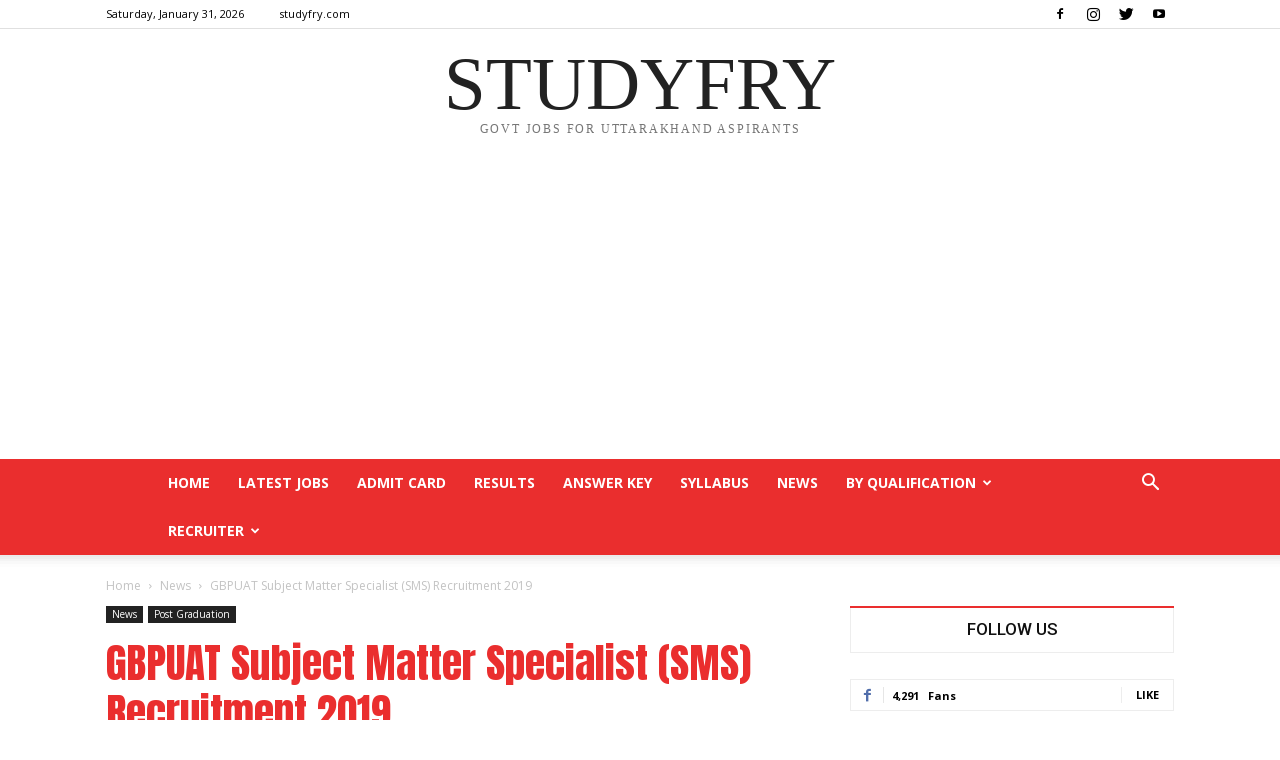

--- FILE ---
content_type: text/html; charset=UTF-8
request_url: https://jobs.studyfry.com/subject-matter-specialist-sms-recruitment-in-pantnagar-university-gbpuat-july-2019
body_size: 21336
content:
<!doctype html >
<!--[if IE 8]>    <html class="ie8" lang="en"> <![endif]-->
<!--[if IE 9]>    <html class="ie9" lang="en"> <![endif]-->
<!--[if gt IE 8]><!--> <html lang="en-GB"> <!--<![endif]-->
<head>
    <title>GBPUAT Subject Matter Specialist (SMS) Recruitment 2019 | Studyfry</title>
    <meta charset="UTF-8" />
    <meta name="viewport" content="width=device-width, initial-scale=1.0">
    <link rel="pingback" href="https://jobs.studyfry.com/xmlrpc.php" />
    <meta name='robots' content='index, follow, max-image-preview:large, max-snippet:-1, max-video-preview:-1' />
	<style>img:is([sizes="auto" i], [sizes^="auto," i]) { contain-intrinsic-size: 3000px 1500px }</style>
	<meta property="og:image" content="https://jobs.studyfry.com/wp-content/uploads/2019/07/Pantnagar.jpg" />
	<!-- This site is optimized with the Yoast SEO plugin v25.6 - https://yoast.com/wordpress/plugins/seo/ -->
	<link rel="canonical" href="https://jobs.studyfry.com/subject-matter-specialist-sms-recruitment-in-pantnagar-university-gbpuat-july-2019" />
	<meta property="og:locale" content="en_GB" />
	<meta property="og:type" content="article" />
	<meta property="og:title" content="GBPUAT Subject Matter Specialist (SMS) Recruitment 2019 | Studyfry" />
	<meta property="og:description" content="GBPUAT Pantnagar University recruitment 2019 : G.B. Pant University of Agriculture and Technology, Pantnagar has released an advertisement for filling up 24 posts of Subject Matter Specialist (SMS) in various subjects. The nature of all these posts is non-permanent. Selection will be done through the mode of Personal Interview. GBPUAT : Govind Ballabh Pant University [&hellip;]" />
	<meta property="og:url" content="https://jobs.studyfry.com/subject-matter-specialist-sms-recruitment-in-pantnagar-university-gbpuat-july-2019" />
	<meta property="og:site_name" content="Studyfry" />
	<meta property="article:published_time" content="2019-07-14T10:11:42+00:00" />
	<meta property="article:modified_time" content="2019-07-15T04:05:08+00:00" />
	<meta property="og:image" content="https://jobs.studyfry.com/wp-content/uploads/2019/07/Pantnagar.jpg" />
	<meta property="og:image:width" content="311" />
	<meta property="og:image:height" content="321" />
	<meta property="og:image:type" content="image/jpeg" />
	<meta name="author" content="Bhaskar" />
	<meta name="twitter:card" content="summary_large_image" />
	<meta name="twitter:label1" content="Written by" />
	<meta name="twitter:data1" content="Bhaskar" />
	<meta name="twitter:label2" content="Estimated reading time" />
	<meta name="twitter:data2" content="2 minutes" />
	<script type="application/ld+json" class="yoast-schema-graph">{"@context":"https://schema.org","@graph":[{"@type":"WebPage","@id":"https://jobs.studyfry.com/subject-matter-specialist-sms-recruitment-in-pantnagar-university-gbpuat-july-2019","url":"https://jobs.studyfry.com/subject-matter-specialist-sms-recruitment-in-pantnagar-university-gbpuat-july-2019","name":"GBPUAT Subject Matter Specialist (SMS) Recruitment 2019 | Studyfry","isPartOf":{"@id":"https://jobs.studyfry.com/#website"},"primaryImageOfPage":{"@id":"https://jobs.studyfry.com/subject-matter-specialist-sms-recruitment-in-pantnagar-university-gbpuat-july-2019#primaryimage"},"image":{"@id":"https://jobs.studyfry.com/subject-matter-specialist-sms-recruitment-in-pantnagar-university-gbpuat-july-2019#primaryimage"},"thumbnailUrl":"https://jobs.studyfry.com/wp-content/uploads/2019/07/Pantnagar.jpg","datePublished":"2019-07-14T10:11:42+00:00","dateModified":"2019-07-15T04:05:08+00:00","author":{"@id":"https://jobs.studyfry.com/#/schema/person/9343528aa759e0c3015885cfa42821de"},"breadcrumb":{"@id":"https://jobs.studyfry.com/subject-matter-specialist-sms-recruitment-in-pantnagar-university-gbpuat-july-2019#breadcrumb"},"inLanguage":"en-GB","potentialAction":[{"@type":"ReadAction","target":["https://jobs.studyfry.com/subject-matter-specialist-sms-recruitment-in-pantnagar-university-gbpuat-july-2019"]}]},{"@type":"ImageObject","inLanguage":"en-GB","@id":"https://jobs.studyfry.com/subject-matter-specialist-sms-recruitment-in-pantnagar-university-gbpuat-july-2019#primaryimage","url":"https://jobs.studyfry.com/wp-content/uploads/2019/07/Pantnagar.jpg","contentUrl":"https://jobs.studyfry.com/wp-content/uploads/2019/07/Pantnagar.jpg","width":311,"height":321,"caption":"G. B. Pant University of Agriculture and Technology Pantnagar"},{"@type":"BreadcrumbList","@id":"https://jobs.studyfry.com/subject-matter-specialist-sms-recruitment-in-pantnagar-university-gbpuat-july-2019#breadcrumb","itemListElement":[{"@type":"ListItem","position":1,"name":"Home","item":"https://jobs.studyfry.com/"},{"@type":"ListItem","position":2,"name":"GBPUAT Subject Matter Specialist (SMS) Recruitment 2019"}]},{"@type":"WebSite","@id":"https://jobs.studyfry.com/#website","url":"https://jobs.studyfry.com/","name":"Studyfry","description":"GOVT JOBS FOR UTTARAKHAND ASPIRANTS","potentialAction":[{"@type":"SearchAction","target":{"@type":"EntryPoint","urlTemplate":"https://jobs.studyfry.com/?s={search_term_string}"},"query-input":{"@type":"PropertyValueSpecification","valueRequired":true,"valueName":"search_term_string"}}],"inLanguage":"en-GB"},{"@type":"Person","@id":"https://jobs.studyfry.com/#/schema/person/9343528aa759e0c3015885cfa42821de","name":"Bhaskar","image":{"@type":"ImageObject","inLanguage":"en-GB","@id":"https://jobs.studyfry.com/#/schema/person/image/","url":"https://secure.gravatar.com/avatar/5abeb0f854e4613e325f538ab32f7ff9a6534a58cc323da8a21c6e8040b0b95f?s=96&d=blank&r=g","contentUrl":"https://secure.gravatar.com/avatar/5abeb0f854e4613e325f538ab32f7ff9a6534a58cc323da8a21c6e8040b0b95f?s=96&d=blank&r=g","caption":"Bhaskar"}}]}</script>
	<!-- / Yoast SEO plugin. -->


<link rel='dns-prefetch' href='//fonts.googleapis.com' />
<link rel="alternate" type="application/rss+xml" title="Studyfry &raquo; Feed" href="https://jobs.studyfry.com/feed" />
<link rel="alternate" type="application/rss+xml" title="Studyfry &raquo; Comments Feed" href="https://jobs.studyfry.com/comments/feed" />
<link rel="alternate" type="application/rss+xml" title="Studyfry &raquo; GBPUAT Subject Matter Specialist (SMS) Recruitment 2019 Comments Feed" href="https://jobs.studyfry.com/subject-matter-specialist-sms-recruitment-in-pantnagar-university-gbpuat-july-2019/feed" />
<script type="text/javascript">
/* <![CDATA[ */
window._wpemojiSettings = {"baseUrl":"https:\/\/s.w.org\/images\/core\/emoji\/16.0.1\/72x72\/","ext":".png","svgUrl":"https:\/\/s.w.org\/images\/core\/emoji\/16.0.1\/svg\/","svgExt":".svg","source":{"concatemoji":"https:\/\/jobs.studyfry.com\/wp-includes\/js\/wp-emoji-release.min.js?ver=6.8.3"}};
/*! This file is auto-generated */
!function(s,n){var o,i,e;function c(e){try{var t={supportTests:e,timestamp:(new Date).valueOf()};sessionStorage.setItem(o,JSON.stringify(t))}catch(e){}}function p(e,t,n){e.clearRect(0,0,e.canvas.width,e.canvas.height),e.fillText(t,0,0);var t=new Uint32Array(e.getImageData(0,0,e.canvas.width,e.canvas.height).data),a=(e.clearRect(0,0,e.canvas.width,e.canvas.height),e.fillText(n,0,0),new Uint32Array(e.getImageData(0,0,e.canvas.width,e.canvas.height).data));return t.every(function(e,t){return e===a[t]})}function u(e,t){e.clearRect(0,0,e.canvas.width,e.canvas.height),e.fillText(t,0,0);for(var n=e.getImageData(16,16,1,1),a=0;a<n.data.length;a++)if(0!==n.data[a])return!1;return!0}function f(e,t,n,a){switch(t){case"flag":return n(e,"\ud83c\udff3\ufe0f\u200d\u26a7\ufe0f","\ud83c\udff3\ufe0f\u200b\u26a7\ufe0f")?!1:!n(e,"\ud83c\udde8\ud83c\uddf6","\ud83c\udde8\u200b\ud83c\uddf6")&&!n(e,"\ud83c\udff4\udb40\udc67\udb40\udc62\udb40\udc65\udb40\udc6e\udb40\udc67\udb40\udc7f","\ud83c\udff4\u200b\udb40\udc67\u200b\udb40\udc62\u200b\udb40\udc65\u200b\udb40\udc6e\u200b\udb40\udc67\u200b\udb40\udc7f");case"emoji":return!a(e,"\ud83e\udedf")}return!1}function g(e,t,n,a){var r="undefined"!=typeof WorkerGlobalScope&&self instanceof WorkerGlobalScope?new OffscreenCanvas(300,150):s.createElement("canvas"),o=r.getContext("2d",{willReadFrequently:!0}),i=(o.textBaseline="top",o.font="600 32px Arial",{});return e.forEach(function(e){i[e]=t(o,e,n,a)}),i}function t(e){var t=s.createElement("script");t.src=e,t.defer=!0,s.head.appendChild(t)}"undefined"!=typeof Promise&&(o="wpEmojiSettingsSupports",i=["flag","emoji"],n.supports={everything:!0,everythingExceptFlag:!0},e=new Promise(function(e){s.addEventListener("DOMContentLoaded",e,{once:!0})}),new Promise(function(t){var n=function(){try{var e=JSON.parse(sessionStorage.getItem(o));if("object"==typeof e&&"number"==typeof e.timestamp&&(new Date).valueOf()<e.timestamp+604800&&"object"==typeof e.supportTests)return e.supportTests}catch(e){}return null}();if(!n){if("undefined"!=typeof Worker&&"undefined"!=typeof OffscreenCanvas&&"undefined"!=typeof URL&&URL.createObjectURL&&"undefined"!=typeof Blob)try{var e="postMessage("+g.toString()+"("+[JSON.stringify(i),f.toString(),p.toString(),u.toString()].join(",")+"));",a=new Blob([e],{type:"text/javascript"}),r=new Worker(URL.createObjectURL(a),{name:"wpTestEmojiSupports"});return void(r.onmessage=function(e){c(n=e.data),r.terminate(),t(n)})}catch(e){}c(n=g(i,f,p,u))}t(n)}).then(function(e){for(var t in e)n.supports[t]=e[t],n.supports.everything=n.supports.everything&&n.supports[t],"flag"!==t&&(n.supports.everythingExceptFlag=n.supports.everythingExceptFlag&&n.supports[t]);n.supports.everythingExceptFlag=n.supports.everythingExceptFlag&&!n.supports.flag,n.DOMReady=!1,n.readyCallback=function(){n.DOMReady=!0}}).then(function(){return e}).then(function(){var e;n.supports.everything||(n.readyCallback(),(e=n.source||{}).concatemoji?t(e.concatemoji):e.wpemoji&&e.twemoji&&(t(e.twemoji),t(e.wpemoji)))}))}((window,document),window._wpemojiSettings);
/* ]]> */
</script>

<style id='wp-emoji-styles-inline-css' type='text/css'>

	img.wp-smiley, img.emoji {
		display: inline !important;
		border: none !important;
		box-shadow: none !important;
		height: 1em !important;
		width: 1em !important;
		margin: 0 0.07em !important;
		vertical-align: -0.1em !important;
		background: none !important;
		padding: 0 !important;
	}
</style>
<link rel='stylesheet' id='wp-block-library-css' href='https://jobs.studyfry.com/wp-includes/css/dist/block-library/style.min.css?ver=6.8.3' type='text/css' media='all' />
<style id='classic-theme-styles-inline-css' type='text/css'>
/*! This file is auto-generated */
.wp-block-button__link{color:#fff;background-color:#32373c;border-radius:9999px;box-shadow:none;text-decoration:none;padding:calc(.667em + 2px) calc(1.333em + 2px);font-size:1.125em}.wp-block-file__button{background:#32373c;color:#fff;text-decoration:none}
</style>
<style id='global-styles-inline-css' type='text/css'>
:root{--wp--preset--aspect-ratio--square: 1;--wp--preset--aspect-ratio--4-3: 4/3;--wp--preset--aspect-ratio--3-4: 3/4;--wp--preset--aspect-ratio--3-2: 3/2;--wp--preset--aspect-ratio--2-3: 2/3;--wp--preset--aspect-ratio--16-9: 16/9;--wp--preset--aspect-ratio--9-16: 9/16;--wp--preset--color--black: #000000;--wp--preset--color--cyan-bluish-gray: #abb8c3;--wp--preset--color--white: #ffffff;--wp--preset--color--pale-pink: #f78da7;--wp--preset--color--vivid-red: #cf2e2e;--wp--preset--color--luminous-vivid-orange: #ff6900;--wp--preset--color--luminous-vivid-amber: #fcb900;--wp--preset--color--light-green-cyan: #7bdcb5;--wp--preset--color--vivid-green-cyan: #00d084;--wp--preset--color--pale-cyan-blue: #8ed1fc;--wp--preset--color--vivid-cyan-blue: #0693e3;--wp--preset--color--vivid-purple: #9b51e0;--wp--preset--gradient--vivid-cyan-blue-to-vivid-purple: linear-gradient(135deg,rgba(6,147,227,1) 0%,rgb(155,81,224) 100%);--wp--preset--gradient--light-green-cyan-to-vivid-green-cyan: linear-gradient(135deg,rgb(122,220,180) 0%,rgb(0,208,130) 100%);--wp--preset--gradient--luminous-vivid-amber-to-luminous-vivid-orange: linear-gradient(135deg,rgba(252,185,0,1) 0%,rgba(255,105,0,1) 100%);--wp--preset--gradient--luminous-vivid-orange-to-vivid-red: linear-gradient(135deg,rgba(255,105,0,1) 0%,rgb(207,46,46) 100%);--wp--preset--gradient--very-light-gray-to-cyan-bluish-gray: linear-gradient(135deg,rgb(238,238,238) 0%,rgb(169,184,195) 100%);--wp--preset--gradient--cool-to-warm-spectrum: linear-gradient(135deg,rgb(74,234,220) 0%,rgb(151,120,209) 20%,rgb(207,42,186) 40%,rgb(238,44,130) 60%,rgb(251,105,98) 80%,rgb(254,248,76) 100%);--wp--preset--gradient--blush-light-purple: linear-gradient(135deg,rgb(255,206,236) 0%,rgb(152,150,240) 100%);--wp--preset--gradient--blush-bordeaux: linear-gradient(135deg,rgb(254,205,165) 0%,rgb(254,45,45) 50%,rgb(107,0,62) 100%);--wp--preset--gradient--luminous-dusk: linear-gradient(135deg,rgb(255,203,112) 0%,rgb(199,81,192) 50%,rgb(65,88,208) 100%);--wp--preset--gradient--pale-ocean: linear-gradient(135deg,rgb(255,245,203) 0%,rgb(182,227,212) 50%,rgb(51,167,181) 100%);--wp--preset--gradient--electric-grass: linear-gradient(135deg,rgb(202,248,128) 0%,rgb(113,206,126) 100%);--wp--preset--gradient--midnight: linear-gradient(135deg,rgb(2,3,129) 0%,rgb(40,116,252) 100%);--wp--preset--font-size--small: 11px;--wp--preset--font-size--medium: 20px;--wp--preset--font-size--large: 32px;--wp--preset--font-size--x-large: 42px;--wp--preset--font-size--regular: 15px;--wp--preset--font-size--larger: 50px;--wp--preset--spacing--20: 0.44rem;--wp--preset--spacing--30: 0.67rem;--wp--preset--spacing--40: 1rem;--wp--preset--spacing--50: 1.5rem;--wp--preset--spacing--60: 2.25rem;--wp--preset--spacing--70: 3.38rem;--wp--preset--spacing--80: 5.06rem;--wp--preset--shadow--natural: 6px 6px 9px rgba(0, 0, 0, 0.2);--wp--preset--shadow--deep: 12px 12px 50px rgba(0, 0, 0, 0.4);--wp--preset--shadow--sharp: 6px 6px 0px rgba(0, 0, 0, 0.2);--wp--preset--shadow--outlined: 6px 6px 0px -3px rgba(255, 255, 255, 1), 6px 6px rgba(0, 0, 0, 1);--wp--preset--shadow--crisp: 6px 6px 0px rgba(0, 0, 0, 1);}:where(.is-layout-flex){gap: 0.5em;}:where(.is-layout-grid){gap: 0.5em;}body .is-layout-flex{display: flex;}.is-layout-flex{flex-wrap: wrap;align-items: center;}.is-layout-flex > :is(*, div){margin: 0;}body .is-layout-grid{display: grid;}.is-layout-grid > :is(*, div){margin: 0;}:where(.wp-block-columns.is-layout-flex){gap: 2em;}:where(.wp-block-columns.is-layout-grid){gap: 2em;}:where(.wp-block-post-template.is-layout-flex){gap: 1.25em;}:where(.wp-block-post-template.is-layout-grid){gap: 1.25em;}.has-black-color{color: var(--wp--preset--color--black) !important;}.has-cyan-bluish-gray-color{color: var(--wp--preset--color--cyan-bluish-gray) !important;}.has-white-color{color: var(--wp--preset--color--white) !important;}.has-pale-pink-color{color: var(--wp--preset--color--pale-pink) !important;}.has-vivid-red-color{color: var(--wp--preset--color--vivid-red) !important;}.has-luminous-vivid-orange-color{color: var(--wp--preset--color--luminous-vivid-orange) !important;}.has-luminous-vivid-amber-color{color: var(--wp--preset--color--luminous-vivid-amber) !important;}.has-light-green-cyan-color{color: var(--wp--preset--color--light-green-cyan) !important;}.has-vivid-green-cyan-color{color: var(--wp--preset--color--vivid-green-cyan) !important;}.has-pale-cyan-blue-color{color: var(--wp--preset--color--pale-cyan-blue) !important;}.has-vivid-cyan-blue-color{color: var(--wp--preset--color--vivid-cyan-blue) !important;}.has-vivid-purple-color{color: var(--wp--preset--color--vivid-purple) !important;}.has-black-background-color{background-color: var(--wp--preset--color--black) !important;}.has-cyan-bluish-gray-background-color{background-color: var(--wp--preset--color--cyan-bluish-gray) !important;}.has-white-background-color{background-color: var(--wp--preset--color--white) !important;}.has-pale-pink-background-color{background-color: var(--wp--preset--color--pale-pink) !important;}.has-vivid-red-background-color{background-color: var(--wp--preset--color--vivid-red) !important;}.has-luminous-vivid-orange-background-color{background-color: var(--wp--preset--color--luminous-vivid-orange) !important;}.has-luminous-vivid-amber-background-color{background-color: var(--wp--preset--color--luminous-vivid-amber) !important;}.has-light-green-cyan-background-color{background-color: var(--wp--preset--color--light-green-cyan) !important;}.has-vivid-green-cyan-background-color{background-color: var(--wp--preset--color--vivid-green-cyan) !important;}.has-pale-cyan-blue-background-color{background-color: var(--wp--preset--color--pale-cyan-blue) !important;}.has-vivid-cyan-blue-background-color{background-color: var(--wp--preset--color--vivid-cyan-blue) !important;}.has-vivid-purple-background-color{background-color: var(--wp--preset--color--vivid-purple) !important;}.has-black-border-color{border-color: var(--wp--preset--color--black) !important;}.has-cyan-bluish-gray-border-color{border-color: var(--wp--preset--color--cyan-bluish-gray) !important;}.has-white-border-color{border-color: var(--wp--preset--color--white) !important;}.has-pale-pink-border-color{border-color: var(--wp--preset--color--pale-pink) !important;}.has-vivid-red-border-color{border-color: var(--wp--preset--color--vivid-red) !important;}.has-luminous-vivid-orange-border-color{border-color: var(--wp--preset--color--luminous-vivid-orange) !important;}.has-luminous-vivid-amber-border-color{border-color: var(--wp--preset--color--luminous-vivid-amber) !important;}.has-light-green-cyan-border-color{border-color: var(--wp--preset--color--light-green-cyan) !important;}.has-vivid-green-cyan-border-color{border-color: var(--wp--preset--color--vivid-green-cyan) !important;}.has-pale-cyan-blue-border-color{border-color: var(--wp--preset--color--pale-cyan-blue) !important;}.has-vivid-cyan-blue-border-color{border-color: var(--wp--preset--color--vivid-cyan-blue) !important;}.has-vivid-purple-border-color{border-color: var(--wp--preset--color--vivid-purple) !important;}.has-vivid-cyan-blue-to-vivid-purple-gradient-background{background: var(--wp--preset--gradient--vivid-cyan-blue-to-vivid-purple) !important;}.has-light-green-cyan-to-vivid-green-cyan-gradient-background{background: var(--wp--preset--gradient--light-green-cyan-to-vivid-green-cyan) !important;}.has-luminous-vivid-amber-to-luminous-vivid-orange-gradient-background{background: var(--wp--preset--gradient--luminous-vivid-amber-to-luminous-vivid-orange) !important;}.has-luminous-vivid-orange-to-vivid-red-gradient-background{background: var(--wp--preset--gradient--luminous-vivid-orange-to-vivid-red) !important;}.has-very-light-gray-to-cyan-bluish-gray-gradient-background{background: var(--wp--preset--gradient--very-light-gray-to-cyan-bluish-gray) !important;}.has-cool-to-warm-spectrum-gradient-background{background: var(--wp--preset--gradient--cool-to-warm-spectrum) !important;}.has-blush-light-purple-gradient-background{background: var(--wp--preset--gradient--blush-light-purple) !important;}.has-blush-bordeaux-gradient-background{background: var(--wp--preset--gradient--blush-bordeaux) !important;}.has-luminous-dusk-gradient-background{background: var(--wp--preset--gradient--luminous-dusk) !important;}.has-pale-ocean-gradient-background{background: var(--wp--preset--gradient--pale-ocean) !important;}.has-electric-grass-gradient-background{background: var(--wp--preset--gradient--electric-grass) !important;}.has-midnight-gradient-background{background: var(--wp--preset--gradient--midnight) !important;}.has-small-font-size{font-size: var(--wp--preset--font-size--small) !important;}.has-medium-font-size{font-size: var(--wp--preset--font-size--medium) !important;}.has-large-font-size{font-size: var(--wp--preset--font-size--large) !important;}.has-x-large-font-size{font-size: var(--wp--preset--font-size--x-large) !important;}
:where(.wp-block-post-template.is-layout-flex){gap: 1.25em;}:where(.wp-block-post-template.is-layout-grid){gap: 1.25em;}
:where(.wp-block-columns.is-layout-flex){gap: 2em;}:where(.wp-block-columns.is-layout-grid){gap: 2em;}
:root :where(.wp-block-pullquote){font-size: 1.5em;line-height: 1.6;}
</style>
<link rel='stylesheet' id='td-plugin-multi-purpose-css' href='https://jobs.studyfry.com/wp-content/plugins/td-composer/td-multi-purpose/style.css?ver=61179afdbbd6a8d8c8a7f82ae3fcd87d' type='text/css' media='all' />
<link rel='stylesheet' id='google-fonts-style-css' href='https://fonts.googleapis.com/css?family=Roboto%3A300%2C400%2C400italic%2C500%2C500italic%2C700%2C900%7CAnton%3A400%7CRubik%3A400%7COpen+Sans%3A300italic%2C400%2C400italic%2C600%2C600italic%2C700&#038;ver=9.7.3' type='text/css' media='all' />
<link rel='stylesheet' id='td-theme-css' href='https://jobs.studyfry.com/wp-content/themes/Newspaper/style.css?ver=9.7.3' type='text/css' media='all' />
<style id='td-theme-inline-css' type='text/css'>
    
        @media (max-width: 767px) {
            .td-header-desktop-wrap {
                display: none;
            }
        }
        @media (min-width: 767px) {
            .td-header-mobile-wrap {
                display: none;
            }
        }
    
	
</style>
<link rel='stylesheet' id='td-legacy-framework-front-style-css' href='https://jobs.studyfry.com/wp-content/plugins/td-composer/legacy/Newspaper/assets/css/td_legacy_main.css?ver=61179afdbbd6a8d8c8a7f82ae3fcd87d' type='text/css' media='all' />
<script type="text/javascript" src="https://jobs.studyfry.com/wp-includes/js/jquery/jquery.min.js?ver=3.7.1" id="jquery-core-js"></script>
<script type="text/javascript" src="https://jobs.studyfry.com/wp-includes/js/jquery/jquery-migrate.min.js?ver=3.4.1" id="jquery-migrate-js"></script>
<link rel="https://api.w.org/" href="https://jobs.studyfry.com/wp-json/" /><link rel="alternate" title="JSON" type="application/json" href="https://jobs.studyfry.com/wp-json/wp/v2/posts/5738" /><link rel="EditURI" type="application/rsd+xml" title="RSD" href="https://jobs.studyfry.com/xmlrpc.php?rsd" />
<meta name="generator" content="WordPress 6.8.3" />
<link rel='shortlink' href='https://jobs.studyfry.com/?p=5738' />
<link rel="alternate" title="oEmbed (JSON)" type="application/json+oembed" href="https://jobs.studyfry.com/wp-json/oembed/1.0/embed?url=https%3A%2F%2Fjobs.studyfry.com%2Fsubject-matter-specialist-sms-recruitment-in-pantnagar-university-gbpuat-july-2019" />
<link rel="alternate" title="oEmbed (XML)" type="text/xml+oembed" href="https://jobs.studyfry.com/wp-json/oembed/1.0/embed?url=https%3A%2F%2Fjobs.studyfry.com%2Fsubject-matter-specialist-sms-recruitment-in-pantnagar-university-gbpuat-july-2019&#038;format=xml" />
<!--[if lt IE 9]><script src="https://cdnjs.cloudflare.com/ajax/libs/html5shiv/3.7.3/html5shiv.js"></script><![endif]-->
    			<script>
				window.tdwGlobal = {"adminUrl":"https:\/\/jobs.studyfry.com\/wp-admin\/","wpRestNonce":"a722ce83f3","wpRestUrl":"https:\/\/jobs.studyfry.com\/wp-json\/","permalinkStructure":"\/%postname%"};
			</script>
			<link rel='stylesheet' id='bf-minifed-css-1' href='https://jobs.studyfry.com/wp-content/plugins/wp-embedder-pack/assets/css/wpep.min.css' type='text/css' media='all' />
<link rel='stylesheet' id='9.7.3-1769812115' href='https://jobs.studyfry.com/wp-content/bs-booster-cache/3e19ee6c4f597cebd61f735e7d23116c.css' type='text/css' media='all' />

<!-- JS generated by theme -->

<script>
    
    

	    var tdBlocksArray = []; //here we store all the items for the current page

	    //td_block class - each ajax block uses a object of this class for requests
	    function tdBlock() {
		    this.id = '';
		    this.block_type = 1; //block type id (1-234 etc)
		    this.atts = '';
		    this.td_column_number = '';
		    this.td_current_page = 1; //
		    this.post_count = 0; //from wp
		    this.found_posts = 0; //from wp
		    this.max_num_pages = 0; //from wp
		    this.td_filter_value = ''; //current live filter value
		    this.is_ajax_running = false;
		    this.td_user_action = ''; // load more or infinite loader (used by the animation)
		    this.header_color = '';
		    this.ajax_pagination_infinite_stop = ''; //show load more at page x
	    }


        // td_js_generator - mini detector
        (function(){
            var htmlTag = document.getElementsByTagName("html")[0];

	        if ( navigator.userAgent.indexOf("MSIE 10.0") > -1 ) {
                htmlTag.className += ' ie10';
            }

            if ( !!navigator.userAgent.match(/Trident.*rv\:11\./) ) {
                htmlTag.className += ' ie11';
            }

	        if ( navigator.userAgent.indexOf("Edge") > -1 ) {
                htmlTag.className += ' ieEdge';
            }

            if ( /(iPad|iPhone|iPod)/g.test(navigator.userAgent) ) {
                htmlTag.className += ' td-md-is-ios';
            }

            var user_agent = navigator.userAgent.toLowerCase();
            if ( user_agent.indexOf("android") > -1 ) {
                htmlTag.className += ' td-md-is-android';
            }

            if ( -1 !== navigator.userAgent.indexOf('Mac OS X')  ) {
                htmlTag.className += ' td-md-is-os-x';
            }

            if ( /chrom(e|ium)/.test(navigator.userAgent.toLowerCase()) ) {
               htmlTag.className += ' td-md-is-chrome';
            }

            if ( -1 !== navigator.userAgent.indexOf('Firefox') ) {
                htmlTag.className += ' td-md-is-firefox';
            }

            if ( -1 !== navigator.userAgent.indexOf('Safari') && -1 === navigator.userAgent.indexOf('Chrome') ) {
                htmlTag.className += ' td-md-is-safari';
            }

            if( -1 !== navigator.userAgent.indexOf('IEMobile') ){
                htmlTag.className += ' td-md-is-iemobile';
            }

        })();




        var tdLocalCache = {};

        ( function () {
            "use strict";

            tdLocalCache = {
                data: {},
                remove: function (resource_id) {
                    delete tdLocalCache.data[resource_id];
                },
                exist: function (resource_id) {
                    return tdLocalCache.data.hasOwnProperty(resource_id) && tdLocalCache.data[resource_id] !== null;
                },
                get: function (resource_id) {
                    return tdLocalCache.data[resource_id];
                },
                set: function (resource_id, cachedData) {
                    tdLocalCache.remove(resource_id);
                    tdLocalCache.data[resource_id] = cachedData;
                }
            };
        })();

    
    
var td_viewport_interval_list=[{"limitBottom":767,"sidebarWidth":228},{"limitBottom":1018,"sidebarWidth":300},{"limitBottom":1140,"sidebarWidth":324}];
var tdc_is_installed="yes";
var td_ajax_url="https:\/\/jobs.studyfry.com\/wp-admin\/admin-ajax.php?td_theme_name=Newspaper&v=9.7.3";
var td_get_template_directory_uri="https:\/\/jobs.studyfry.com\/wp-content\/plugins\/td-composer\/legacy\/common";
var tds_snap_menu="";
var tds_logo_on_sticky="";
var tds_header_style="10";
var td_please_wait="Please wait...";
var td_email_user_pass_incorrect="User or password incorrect!";
var td_email_user_incorrect="Email or username incorrect!";
var td_email_incorrect="Email incorrect!";
var tds_more_articles_on_post_enable="";
var tds_more_articles_on_post_time_to_wait="";
var tds_more_articles_on_post_pages_distance_from_top=0;
var tds_theme_color_site_wide="#ea2e2e";
var tds_smart_sidebar="";
var tdThemeName="Newspaper";
var td_magnific_popup_translation_tPrev="Previous (Left arrow key)";
var td_magnific_popup_translation_tNext="Next (Right arrow key)";
var td_magnific_popup_translation_tCounter="%curr% of %total%";
var td_magnific_popup_translation_ajax_tError="The content from %url% could not be loaded.";
var td_magnific_popup_translation_image_tError="The image #%curr% could not be loaded.";
var tdBlockNonce="5d295fb686";
var tdDateNamesI18n={"month_names":["January","February","March","April","May","June","July","August","September","October","November","December"],"month_names_short":["Jan","Feb","Mar","Apr","May","Jun","Jul","Aug","Sep","Oct","Nov","Dec"],"day_names":["Sunday","Monday","Tuesday","Wednesday","Thursday","Friday","Saturday"],"day_names_short":["Sun","Mon","Tue","Wed","Thu","Fri","Sat"]};
var td_ad_background_click_link="";
var td_ad_background_click_target="";
</script>

<!-- Global site tag (gtag.js) - Google Analytics -->
<script async src="https://www.googletagmanager.com/gtag/js?id=UA-92169138-2"></script>
<script>
  window.dataLayer = window.dataLayer || [];
  function gtag(){dataLayer.push(arguments);}
  gtag('js', new Date());

  gtag('config', 'UA-92169138-2');
</script>

<script async src="https://pagead2.googlesyndication.com/pagead/js/adsbygoogle.js"></script>
<script>
     (adsbygoogle = window.adsbygoogle || []).push({
          google_ad_client: "ca-pub-9847522660841877",
          enable_page_level_ads: true
     });
</script>

<script async custom-element="amp-auto-ads"
        src="https://cdn.ampproject.org/v0/amp-auto-ads-0.1.js">
</script>


<script type="application/ld+json">
    {
        "@context": "http://schema.org",
        "@type": "BreadcrumbList",
        "itemListElement": [
            {
                "@type": "ListItem",
                "position": 1,
                "item": {
                    "@type": "WebSite",
                    "@id": "https://jobs.studyfry.com/",
                    "name": "Home"
                }
            },
            {
                "@type": "ListItem",
                "position": 2,
                    "item": {
                    "@type": "WebPage",
                    "@id": "https://jobs.studyfry.com/news",
                    "name": "News"
                }
            }
            ,{
                "@type": "ListItem",
                "position": 3,
                    "item": {
                    "@type": "WebPage",
                    "@id": "https://jobs.studyfry.com/subject-matter-specialist-sms-recruitment-in-pantnagar-university-gbpuat-july-2019",
                    "name": "GBPUAT Subject Matter Specialist (SMS) Recruitment 2019"                                
                }
            }    
        ]
    }
</script>
<link rel="icon" href="https://jobs.studyfry.com/wp-content/uploads/2019/07/SF-150x150.png" sizes="32x32" />
<link rel="icon" href="https://jobs.studyfry.com/wp-content/uploads/2019/07/SF-300x300.png" sizes="192x192" />
<link rel="apple-touch-icon" href="https://jobs.studyfry.com/wp-content/uploads/2019/07/SF-300x300.png" />
<meta name="msapplication-TileImage" content="https://jobs.studyfry.com/wp-content/uploads/2019/07/SF-300x300.png" />

<!-- Button style compiled by theme -->

<style>
    .tdm-menu-active-style3 .tdm-header.td-header-wrap .sf-menu > .current-category-ancestor > a,
                .tdm-menu-active-style3 .tdm-header.td-header-wrap .sf-menu > .current-menu-ancestor > a,
                .tdm-menu-active-style3 .tdm-header.td-header-wrap .sf-menu > .current-menu-item > a,
                .tdm-menu-active-style3 .tdm-header.td-header-wrap .sf-menu > .sfHover > a,
                .tdm-menu-active-style3 .tdm-header.td-header-wrap .sf-menu > li > a:hover,
                .tdm_block_column_content:hover .tdm-col-content-title-url .tdm-title,
                .tds-button2 .tdm-btn-text,
                .tds-button2 i,
                .tds-button5:hover .tdm-btn-text,
                .tds-button5:hover i,
                .tds-button6 .tdm-btn-text,
                .tds-button6 i,
                .tdm_block_list .tdm-list-item i,
                .tdm_block_pricing .tdm-pricing-feature i,
                .tdm-social-item i {
                  color: #ea2e2e;
                }
                .tdm-menu-active-style5 .td-header-menu-wrap .sf-menu > .current-menu-item > a,
                .tdm-menu-active-style5 .td-header-menu-wrap .sf-menu > .current-menu-ancestor > a,
                .tdm-menu-active-style5 .td-header-menu-wrap .sf-menu > .current-category-ancestor > a,
                .tdm-menu-active-style5 .td-header-menu-wrap .sf-menu > li > a:hover,
                .tdm-menu-active-style5 .td-header-menu-wrap .sf-menu > .sfHover > a,
                .tds-button1,
                .tds-button6:after,
                .tds-title2 .tdm-title-line:after,
                .tds-title3 .tdm-title-line:after,
                .tdm_block_pricing.tdm-pricing-featured:before,
                .tdm_block_pricing.tds_pricing2_block.tdm-pricing-featured .tdm-pricing-header,
                .tds-progress-bar1 .tdm-progress-bar:after,
                .tds-progress-bar2 .tdm-progress-bar:after,
                .tds-social3 .tdm-social-item {
                  background-color: #ea2e2e;
                }
                .tdm-menu-active-style4 .tdm-header .sf-menu > .current-menu-item > a,
                .tdm-menu-active-style4 .tdm-header .sf-menu > .current-menu-ancestor > a,
                .tdm-menu-active-style4 .tdm-header .sf-menu > .current-category-ancestor > a,
                .tdm-menu-active-style4 .tdm-header .sf-menu > li > a:hover,
                .tdm-menu-active-style4 .tdm-header .sf-menu > .sfHover > a,
                .tds-button2:before,
                .tds-button6:before,
                .tds-progress-bar3 .tdm-progress-bar:after {
                  border-color: #ea2e2e;
                }
                .tdm-btn-style1 {
					background-color: #ea2e2e;
				}
				.tdm-btn-style2:before {
				    border-color: #ea2e2e;
				}
				.tdm-btn-style2 {
				    color: #ea2e2e;
				}
				.tdm-btn-style3 {
				    -webkit-box-shadow: 0 2px 16px #ea2e2e;
                    -moz-box-shadow: 0 2px 16px #ea2e2e;
                    box-shadow: 0 2px 16px #ea2e2e;
				}
				.tdm-btn-style3:hover {
				    -webkit-box-shadow: 0 4px 26px #ea2e2e;
                    -moz-box-shadow: 0 4px 26px #ea2e2e;
                    box-shadow: 0 4px 26px #ea2e2e;
				}
				
				
                .tdm-menu-active-style3 .tdm-header.td-header-wrap .sf-menu > .current-menu-item > a,
                .tdm-menu-active-style3 .tdm-header.td-header-wrap .sf-menu > .current-menu-ancestor > a,
                .tdm-menu-active-style3 .tdm-header.td-header-wrap .sf-menu > .current-category-ancestor > a,
                .tdm-menu-active-style3 .tdm-header.td-header-wrap .sf-menu > li > a:hover,
                .tdm-menu-active-style3 .tdm-header.td-header-wrap .sf-menu > .sfHover > a {
                  color: #c62727;
                }
                .tdm-menu-active-style4 .tdm-header .sf-menu > .current-menu-item > a,
                .tdm-menu-active-style4 .tdm-header .sf-menu > .current-menu-ancestor > a,
                .tdm-menu-active-style4 .tdm-header .sf-menu > .current-category-ancestor > a,
                .tdm-menu-active-style4 .tdm-header .sf-menu > li > a:hover,
                .tdm-menu-active-style4 .tdm-header .sf-menu > .sfHover > a {
                  border-color: #c62727;
                }
                .tdm-menu-active-style5 .tdm-header .td-header-menu-wrap .sf-menu > .current-menu-item > a,
                .tdm-menu-active-style5 .tdm-header .td-header-menu-wrap .sf-menu > .current-menu-ancestor > a,
                .tdm-menu-active-style5 .tdm-header .td-header-menu-wrap .sf-menu > .current-category-ancestor > a,
                .tdm-menu-active-style5 .tdm-header .td-header-menu-wrap .sf-menu > li > a:hover,
                .tdm-menu-active-style5 .tdm-header .td-header-menu-wrap .sf-menu > .sfHover > a {
                  background-color: #c62727;
                }
</style>

	<style id="tdw-css-placeholder">div.scrollmenu {
  background-color: #EA2E2E;
  overflow: auto;
  white-space: nowrap;
  font-weight: bold;
}
div.scrollmenu a {
  display: inline-block;
  color: #fff;
  text-align: center;
  padding: 14px;
  text-decoration: none;
}
div.scrollmenu a:hover {
  background-color: #EA2E2E;
}
</style></head>

<body class="wp-singular post-template-default single single-post postid-5738 single-format-standard wp-theme-Newspaper subject-matter-specialist-sms-recruitment-in-pantnagar-university-gbpuat-july-2019 global-block-template-14 single_template_5 td-full-layout" itemscope="itemscope" itemtype="https://schema.org/WebPage">

        <div class="td-scroll-up"><i class="td-icon-menu-up"></i></div>

    <div class="td-menu-background"></div>
<div id="td-mobile-nav">
    <div class="td-mobile-container">
        <!-- mobile menu top section -->
        <div class="td-menu-socials-wrap">
            <!-- socials -->
            <div class="td-menu-socials">
                
        <span class="td-social-icon-wrap">
            <a target="_blank" href="https://www.facebook.com/Studyfry/" title="Facebook">
                <i class="td-icon-font td-icon-facebook"></i>
            </a>
        </span>
        <span class="td-social-icon-wrap">
            <a target="_blank" href="https://www.instagram.com/studyfry/" title="Instagram">
                <i class="td-icon-font td-icon-instagram"></i>
            </a>
        </span>
        <span class="td-social-icon-wrap">
            <a target="_blank" href="https://twitter.com/studyfry" title="Twitter">
                <i class="td-icon-font td-icon-twitter"></i>
            </a>
        </span>
        <span class="td-social-icon-wrap">
            <a target="_blank" href="https://youtube.com/studyfry" title="Youtube">
                <i class="td-icon-font td-icon-youtube"></i>
            </a>
        </span>            </div>
            <!-- close button -->
            <div class="td-mobile-close">
                <a href="#"><i class="td-icon-close-mobile"></i></a>
            </div>
        </div>

        <!-- login section -->
        
        <!-- menu section -->
        <div class="td-mobile-content">
            <div class="menu-menu-container"><ul id="menu-menu" class="td-mobile-main-menu"><li id="menu-item-5558" class="menu-item menu-item-type-post_type menu-item-object-page menu-item-home menu-item-first menu-item-5558"><a href="https://jobs.studyfry.com/">Home</a></li>
<li id="menu-item-4421" class="menu-item menu-item-type-post_type menu-item-object-page menu-item-4421"><a href="https://jobs.studyfry.com/latest-jobs">Latest Jobs</a></li>
<li id="menu-item-4426" class="menu-item menu-item-type-post_type menu-item-object-page menu-item-4426"><a href="https://jobs.studyfry.com/admit-cards">Admit Card</a></li>
<li id="menu-item-4422" class="menu-item menu-item-type-post_type menu-item-object-page menu-item-4422"><a href="https://jobs.studyfry.com/latest-results">Results</a></li>
<li id="menu-item-4427" class="menu-item menu-item-type-post_type menu-item-object-page menu-item-4427"><a href="https://jobs.studyfry.com/answer-keys">Answer Key</a></li>
<li id="menu-item-4428" class="menu-item menu-item-type-post_type menu-item-object-page menu-item-4428"><a href="https://jobs.studyfry.com/exam-syllabus">Syllabus</a></li>
<li id="menu-item-5617" class="menu-item menu-item-type-post_type menu-item-object-page menu-item-5617"><a href="https://jobs.studyfry.com/jobs-related-news">News</a></li>
<li id="menu-item-5557" class="menu-item menu-item-type-custom menu-item-object-custom menu-item-has-children menu-item-5557"><a href="#">By Qualification<i class="td-icon-menu-right td-element-after"></i></a>
<ul class="sub-menu">
	<li id="menu-item-5554" class="menu-item menu-item-type-taxonomy menu-item-object-category menu-item-5554"><a href="https://jobs.studyfry.com/high-school">High School (Class 10)</a></li>
	<li id="menu-item-5555" class="menu-item menu-item-type-taxonomy menu-item-object-category menu-item-5555"><a href="https://jobs.studyfry.com/intermediate">Intermediate (Class 12)</a></li>
	<li id="menu-item-5552" class="menu-item menu-item-type-taxonomy menu-item-object-category menu-item-5552"><a href="https://jobs.studyfry.com/diploma">Diploma</a></li>
	<li id="menu-item-5553" class="menu-item menu-item-type-taxonomy menu-item-object-category menu-item-5553"><a href="https://jobs.studyfry.com/graduation">Graduation</a></li>
	<li id="menu-item-5556" class="menu-item menu-item-type-taxonomy menu-item-object-category current-post-ancestor current-menu-parent current-post-parent menu-item-5556"><a href="https://jobs.studyfry.com/post-graduation">Post Graduation</a></li>
</ul>
</li>
<li id="menu-item-5680" class="menu-item menu-item-type-custom menu-item-object-custom menu-item-has-children menu-item-5680"><a href="#">Recruiter<i class="td-icon-menu-right td-element-after"></i></a>
<ul class="sub-menu">
	<li id="menu-item-5681" class="menu-item menu-item-type-post_type menu-item-object-page menu-item-5681"><a href="https://jobs.studyfry.com/uksssc-job-result-admit-card-latest-notification-2019">UKSSSC</a></li>
	<li id="menu-item-5682" class="menu-item menu-item-type-post_type menu-item-object-page menu-item-5682"><a href="https://jobs.studyfry.com/ukpsc-job-result-admit-card-latest-notification-2019">UKPSC</a></li>
</ul>
</li>
</ul></div>        </div>
    </div>

    <!-- register/login section -->
    </div>    <div class="td-search-background"></div>
<div class="td-search-wrap-mob">
	<div class="td-drop-down-search" aria-labelledby="td-header-search-button">
		<form method="get" class="td-search-form" action="https://jobs.studyfry.com/">
			<!-- close button -->
			<div class="td-search-close">
				<a href="#"><i class="td-icon-close-mobile"></i></a>
			</div>
			<div role="search" class="td-search-input">
				<span>Search</span>
				<input id="td-header-search-mob" type="text" value="" name="s" autocomplete="off" />
			</div>
		</form>
		<div id="td-aj-search-mob"></div>
	</div>
</div>

    <div id="td-outer-wrap" class="td-theme-wrap">
    
        
            <div class="tdc-header-wrap ">

            <!--
Header style 10
-->

<div class="td-header-wrap td-header-style-10 ">
    
            <div class="td-header-top-menu-full td-container-wrap ">
            <div class="td-container td-header-row td-header-top-menu">
                
    <div class="top-bar-style-1">
        
<div class="td-header-sp-top-menu">


	        <div class="td_data_time">
            <div >

                Saturday, January 31, 2026
            </div>
        </div>
    <div class="menu-top-container"><ul id="menu-top" class="top-header-menu"><li id="menu-item-6094" class="menu-item menu-item-type-custom menu-item-object-custom menu-item-first td-menu-item td-normal-menu menu-item-6094"><a href="http://www.studyfry.com">studyfry.com</a></li>
</ul></div></div>
        <div class="td-header-sp-top-widget">
    
    
        
        <span class="td-social-icon-wrap">
            <a target="_blank" href="https://www.facebook.com/Studyfry/" title="Facebook">
                <i class="td-icon-font td-icon-facebook"></i>
            </a>
        </span>
        <span class="td-social-icon-wrap">
            <a target="_blank" href="https://www.instagram.com/studyfry/" title="Instagram">
                <i class="td-icon-font td-icon-instagram"></i>
            </a>
        </span>
        <span class="td-social-icon-wrap">
            <a target="_blank" href="https://twitter.com/studyfry" title="Twitter">
                <i class="td-icon-font td-icon-twitter"></i>
            </a>
        </span>
        <span class="td-social-icon-wrap">
            <a target="_blank" href="https://youtube.com/studyfry" title="Youtube">
                <i class="td-icon-font td-icon-youtube"></i>
            </a>
        </span>    </div>    </div>

<!-- LOGIN MODAL -->
            </div>
        </div>
    
    <div class="td-banner-wrap-full td-logo-wrap-full td-logo-mobile-loaded td-container-wrap ">
        <div class="td-header-sp-logo">
            		<div class="td-logo-text-wrap">
			<span class="td-logo-text-container">
				<a class="td-logo-wrap" href="https://jobs.studyfry.com/">
											<span class="td-logo-text">STUDYFRY</span>
										<span class="td-tagline-text">GOVT JOBS FOR UTTARAKHAND ASPIRANTS</span>
				</a>
			</span>
		</div>
	        </div>
    </div>

	<div class="td-header-menu-wrap-full td-container-wrap ">
        
        <div class="td-header-menu-wrap td-header-gradient ">
			<div class="td-container td-header-row td-header-main-menu">
				<div id="td-header-menu" role="navigation">
    <div id="td-top-mobile-toggle"><a href="#"><i class="td-icon-font td-icon-mobile"></i></a></div>
    <div class="td-main-menu-logo td-logo-in-header">
        		<a class="td-mobile-logo td-sticky-disable" href="https://jobs.studyfry.com/">
			<img class="td-retina-data" data-retina="http://jobs.studyfry.com/wp-content/uploads/2019/07/studyfry-jobs-logo-300x89.png" src="http://jobs.studyfry.com/wp-content/uploads/2019/07/studyfry-jobs-logo-300x89.png" alt=""/>
		</a>
	    </div>
    <div class="menu-menu-container"><ul id="menu-menu-1" class="sf-menu"><li class="menu-item menu-item-type-post_type menu-item-object-page menu-item-home menu-item-first td-menu-item td-normal-menu menu-item-5558"><a href="https://jobs.studyfry.com/">Home</a></li>
<li class="menu-item menu-item-type-post_type menu-item-object-page td-menu-item td-normal-menu menu-item-4421"><a href="https://jobs.studyfry.com/latest-jobs">Latest Jobs</a></li>
<li class="menu-item menu-item-type-post_type menu-item-object-page td-menu-item td-normal-menu menu-item-4426"><a href="https://jobs.studyfry.com/admit-cards">Admit Card</a></li>
<li class="menu-item menu-item-type-post_type menu-item-object-page td-menu-item td-normal-menu menu-item-4422"><a href="https://jobs.studyfry.com/latest-results">Results</a></li>
<li class="menu-item menu-item-type-post_type menu-item-object-page td-menu-item td-normal-menu menu-item-4427"><a href="https://jobs.studyfry.com/answer-keys">Answer Key</a></li>
<li class="menu-item menu-item-type-post_type menu-item-object-page td-menu-item td-normal-menu menu-item-4428"><a href="https://jobs.studyfry.com/exam-syllabus">Syllabus</a></li>
<li class="menu-item menu-item-type-post_type menu-item-object-page td-menu-item td-normal-menu menu-item-5617"><a href="https://jobs.studyfry.com/jobs-related-news">News</a></li>
<li class="menu-item menu-item-type-custom menu-item-object-custom menu-item-has-children td-menu-item td-normal-menu menu-item-5557"><a href="#">By Qualification</a>
<ul class="sub-menu">
	<li class="menu-item menu-item-type-taxonomy menu-item-object-category td-menu-item td-normal-menu menu-item-5554"><a href="https://jobs.studyfry.com/high-school">High School (Class 10)</a></li>
	<li class="menu-item menu-item-type-taxonomy menu-item-object-category td-menu-item td-normal-menu menu-item-5555"><a href="https://jobs.studyfry.com/intermediate">Intermediate (Class 12)</a></li>
	<li class="menu-item menu-item-type-taxonomy menu-item-object-category td-menu-item td-normal-menu menu-item-5552"><a href="https://jobs.studyfry.com/diploma">Diploma</a></li>
	<li class="menu-item menu-item-type-taxonomy menu-item-object-category td-menu-item td-normal-menu menu-item-5553"><a href="https://jobs.studyfry.com/graduation">Graduation</a></li>
	<li class="menu-item menu-item-type-taxonomy menu-item-object-category current-post-ancestor current-menu-parent current-post-parent td-menu-item td-normal-menu menu-item-5556"><a href="https://jobs.studyfry.com/post-graduation">Post Graduation</a></li>
</ul>
</li>
<li class="menu-item menu-item-type-custom menu-item-object-custom menu-item-has-children td-menu-item td-normal-menu menu-item-5680"><a href="#">Recruiter</a>
<ul class="sub-menu">
	<li class="menu-item menu-item-type-post_type menu-item-object-page td-menu-item td-normal-menu menu-item-5681"><a href="https://jobs.studyfry.com/uksssc-job-result-admit-card-latest-notification-2019">UKSSSC</a></li>
	<li class="menu-item menu-item-type-post_type menu-item-object-page td-menu-item td-normal-menu menu-item-5682"><a href="https://jobs.studyfry.com/ukpsc-job-result-admit-card-latest-notification-2019">UKPSC</a></li>
</ul>
</li>
</ul></div></div>


    <div class="header-search-wrap">
        <div class="td-search-btns-wrap">
            <a id="td-header-search-button" href="#" role="button" class="dropdown-toggle " data-toggle="dropdown"><i class="td-icon-search"></i></a>
            <a id="td-header-search-button-mob" href="#" class="dropdown-toggle " data-toggle="dropdown"><i class="td-icon-search"></i></a>
        </div>

        <div class="td-drop-down-search" aria-labelledby="td-header-search-button">
            <form method="get" class="td-search-form" action="https://jobs.studyfry.com/">
                <div role="search" class="td-head-form-search-wrap">
                    <input id="td-header-search" type="text" value="" name="s" autocomplete="off" /><input class="wpb_button wpb_btn-inverse btn" type="submit" id="td-header-search-top" value="Search" />
                </div>
            </form>
            <div id="td-aj-search"></div>
        </div>
    </div>
			</div>
		</div>
	</div>

    
</div>
            </div>

            
<div class="td-main-content-wrap td-container-wrap">

    <div class="td-container td-post-template-5 ">
        <div class="td-crumb-container"><div class="entry-crumbs"><span><a title="" class="entry-crumb" href="https://jobs.studyfry.com/">Home</a></span> <i class="td-icon-right td-bread-sep"></i> <span><a title="View all posts in News" class="entry-crumb" href="https://jobs.studyfry.com/news">News</a></span> <i class="td-icon-right td-bread-sep td-bred-no-url-last"></i> <span class="td-bred-no-url-last">GBPUAT Subject Matter Specialist (SMS) Recruitment 2019</span></div></div>
            <div class="td-pb-row">
                                            <div class="td-pb-span8 td-main-content" role="main">
                                <div class="td-ss-main-content">
                                    
    <article id="post-5738" class="post-5738 post type-post status-publish format-standard has-post-thumbnail hentry category-news category-post-graduation tag-latest-job" itemscope itemtype="https://schema.org/Article">
        <div class="td-post-header">

            <ul class="td-category"><li class="entry-category"><a  href="https://jobs.studyfry.com/news">News</a></li><li class="entry-category"><a  href="https://jobs.studyfry.com/post-graduation">Post Graduation</a></li></ul>
            <header class="td-post-title">
                <h1 class="entry-title">GBPUAT Subject Matter Specialist (SMS) Recruitment 2019</h1>

                

                <div class="td-module-meta-info">
                                        <span class="td-post-date"><time class="entry-date updated td-module-date" datetime="2019-07-14T15:41:42+00:00" >July 14, 2019</time></span>                                                        </div>

            </header>

        </div>

        

        <div class="td-post-content">
            <p><strong>GBPUAT Pantnagar University recruitment 2019 :</strong> G.B. Pant University of Agriculture and <a href="http://jobs.studyfry.com/tag/technology" target='_blank' >Technology</a>, Pantnagar has released an <a href="http://jobs.studyfry.com/latest-jobs">advertisement for filling up 24 posts</a> of Subject Matter Specialist (SMS) in various subjects. The nature of all these posts is non-permanent. Selection will be done through the mode of <strong>Personal Interview</strong>.</p>
<p><strong>GBPUAT :</strong> Govind Ballabh Pant University of Agriculture and Technology, Pantnagar is a state agriculture university based in Pantnagar town of Uttarakhand. Established in 1960, It has the honour of being the first agriculture university of India.</p>
<h3>Important Dates</h3>
<p><strong>Offline Application Start</strong> : 12 July 2019<br />
<strong>Offline Application Last Date</strong> : 10 August 2019<br />
<strong>Interview Date</strong> : not declared yet</p>
<h3>Application Fee</h3>
<p><strong>General, OBC :</strong> Rs. 1000/-<br />
<strong>Uttarakhand SC, Uttarakhand ST</strong> : Rs. 500/-</p>
<h3>Vacancy Details</h3>
<p><strong>1. Subject Matter Specialist (Plant Protection) &#8211; </strong>04 Vacancy<br />
<strong>2. Subject Matter Specialist (Veterinary Science)</strong> &#8211; 04 Vacancy<br />
<strong>3. Subject Matter Specialist (Agro-Meteorology )</strong> &#8211; 03 Vacancy<br />
<strong>4. Subject Matter Specialist (Home Science)</strong> &#8211; 03 Vacancy<br />
<strong>5. Subject Matter Specialist (Horticulture)</strong> &#8211; 03 Vacancy<br />
<strong>6. Subject Matter Specialist (Vegetable Science)</strong> &#8211; 02 Vacancy<br />
<strong>7. Subject Matter Specialist (Agronomy)</strong> &#8211; 03 Vacancy<br />
<strong>8. Subject Matter Specialist (Soil Science)</strong> &#8211; 02 Vacancy</p>
<p><strong>Age Limit</strong> &#8211; Minimum 18 years, Maximum 42 years as on <strong>10 August 2019.</strong><br />
<strong>Total</strong> &#8211; 24 Vacancies</p>
<h3>Pay Scale</h3>
<p><strong>Subject Matter Specialist (All Subjects)</strong> &#8211; PB-4, Rs.15600-39100 + AGP Rs.5400/-</p>
<h3>Educational Qualification</h3>
<p><strong>1. Subject Matter Specialist (Veterinary Science)</strong> &#8211; Master of Veterinary Science (MVSc) from a recognized university.<br />
<strong>2. Subject Matter Specialist (Agronomy)</strong> &#8211; <a href="http://jobs.studyfry.com/post-graduation">M.Sc</a> in Agronomy from a recognized university.<br />
<strong>3. Subject Matter Specialist (Home Science)</strong> &#8211; M.Sc in Home Science from a recognized university.<br />
<strong>4. Subject Matter Specialist (Horticulture)</strong> &#8211; M.Sc in Horticulture from a recognized university.<br />
<strong>5. Subject Matter Specialist (Vegetable Science)</strong> &#8211; M.Sc in Vegetable Science from a recognized university.<br />
<strong>6. Subject Matter Specialist (Plant Protection)</strong> &#8211; <a href="http://jobs.studyfry.com/post-graduation">M.Sc</a> in Entomology/M.Sc in Plant Pathology from a recognized university.<br />
<strong>7. Subject Matter Specialist (Soil Science)</strong> &#8211; M.Sc in Soil Science from a recognized university.<br />
<strong>8. Subject Matter Specialist (Agro-Meteorology )</strong> &#8211; M.Sc in Agro-Meterology from a recognized university.</p>
<h3>How To Apply</h3>
<p>Eligible candidates may send their application in the prescribed format (download below) to G. B. Pant University of Agriculture &amp; Technology, Pantnagar <strong>on or before 10 Aug 2019</strong>, along with all educational and other documents.</p>
<h3>Important Links</h3>
<p><strong>Offline Application Form</strong> – <a href="http://gbpuat.ac.in/employments/08.07.2019_Avdt._Notice_%20No.PDF" target="_blank" rel="nofollow noopener noreferrer">Download Form</a><br />
<strong>Official Website – <a href="http://gbpuat.ac.in" target="_blank" rel="noopener noreferrer">http://gbpuat.ac.in/</a><br />
Detailed Notification </strong>– <a href="http://gbpuat.ac.in/employments/08.07.2019_Avdt._Notice_%20No.PDF" target="_blank" rel="nofollow noopener noreferrer">Download</a></p>
        </div>


        <footer>
                        
            <div class="td-post-source-tags">
                                <ul class="td-tags td-post-small-box clearfix"><li><span>TAGS</span></li><li><a href="https://jobs.studyfry.com/tag/latest-job">latest job</a></li></ul>            </div>

            <div class="td-post-sharing-bottom"><div id="td_social_sharing_article_bottom" class="td-post-sharing td-ps-bg td-ps-notext td-ps-rounded td-post-sharing-style3 "><div class="td-post-sharing-visible"><a class="td-social-sharing-button td-social-sharing-button-js td-social-network td-social-facebook" href="https://www.facebook.com/sharer.php?u=https%3A%2F%2Fjobs.studyfry.com%2Fsubject-matter-specialist-sms-recruitment-in-pantnagar-university-gbpuat-july-2019">
                                        <div class="td-social-but-icon"><i class="td-icon-facebook"></i></div>
                                        <div class="td-social-but-text">Facebook</div>
                                    </a><a class="td-social-sharing-button td-social-sharing-button-js td-social-network td-social-twitter" href="https://twitter.com/intent/tweet?text=GBPUAT+Subject+Matter+Specialist+%28SMS%29+Recruitment+2019&url=https%3A%2F%2Fjobs.studyfry.com%2Fsubject-matter-specialist-sms-recruitment-in-pantnagar-university-gbpuat-july-2019&via=Studyfry">
                                        <div class="td-social-but-icon"><i class="td-icon-twitter"></i></div>
                                        <div class="td-social-but-text">Twitter</div>
                                    </a><a class="td-social-sharing-button td-social-sharing-button-js td-social-network td-social-whatsapp" href="whatsapp://send?text=GBPUAT+Subject+Matter+Specialist+%28SMS%29+Recruitment+2019 %0A%0A https://jobs.studyfry.com/subject-matter-specialist-sms-recruitment-in-pantnagar-university-gbpuat-july-2019">
                                        <div class="td-social-but-icon"><i class="td-icon-whatsapp"></i></div>
                                        <div class="td-social-but-text">WhatsApp</div>
                                    </a><a class="td-social-sharing-button td-social-sharing-button-js td-social-network td-social-telegram" href="https://telegram.me/share/url?url=https://jobs.studyfry.com/subject-matter-specialist-sms-recruitment-in-pantnagar-university-gbpuat-july-2019&text=GBPUAT+Subject+Matter+Specialist+%28SMS%29+Recruitment+2019">
                                        <div class="td-social-but-icon"><i class="td-icon-telegram"></i></div>
                                        <div class="td-social-but-text">Telegram</div>
                                    </a></div><div class="td-social-sharing-hidden"><ul class="td-pulldown-filter-list"></ul><a class="td-social-sharing-button td-social-handler td-social-expand-tabs" href="#" data-block-uid="td_social_sharing_article_bottom">
                                    <div class="td-social-but-icon"><i class="td-icon-plus td-social-expand-tabs-icon"></i></div>
                                </a></div></div></div>                        <div class="td-author-name vcard author" style="display: none"><span class="fn"><a href="https://jobs.studyfry.com/author/bhaskar">Bhaskar</a></span></div>            <span class="td-page-meta" itemprop="author" itemscope itemtype="https://schema.org/Person"><meta itemprop="name" content="Bhaskar"></span><meta itemprop="datePublished" content="2019-07-14T15:41:42+00:00"><meta itemprop="dateModified" content="2019-07-15T09:35:08+05:30"><meta itemscope itemprop="mainEntityOfPage" itemType="https://schema.org/WebPage" itemid="https://jobs.studyfry.com/subject-matter-specialist-sms-recruitment-in-pantnagar-university-gbpuat-july-2019"/><span class="td-page-meta" itemprop="publisher" itemscope itemtype="https://schema.org/Organization"><span class="td-page-meta" itemprop="logo" itemscope itemtype="https://schema.org/ImageObject"><meta itemprop="url" content="https://jobs.studyfry.com/subject-matter-specialist-sms-recruitment-in-pantnagar-university-gbpuat-july-2019"></span><meta itemprop="name" content="Studyfry"></span><meta itemprop="headline " content="GBPUAT Subject Matter Specialist (SMS) Recruitment 2019"><span class="td-page-meta" itemprop="image" itemscope itemtype="https://schema.org/ImageObject"><meta itemprop="url" content="https://jobs.studyfry.com/wp-content/uploads/2019/07/Pantnagar.jpg"><meta itemprop="width" content="311"><meta itemprop="height" content="321"></span>        </footer>

    </article> <!-- /.post -->

    
	<div class="comments" id="comments">
        	<div id="respond" class="comment-respond">
		<h3 id="reply-title" class="comment-reply-title">LEAVE A REPLY <small><a rel="nofollow" id="cancel-comment-reply-link" href="/subject-matter-specialist-sms-recruitment-in-pantnagar-university-gbpuat-july-2019#respond" style="display:none;">Cancel reply</a></small></h3><form action="https://jobs.studyfry.com/wp-comments-post.php" method="post" id="commentform" class="comment-form"><div class="clearfix"></div>
				<div class="comment-form-input-wrap td-form-comment">
					<textarea placeholder="Comment:" id="comment" name="comment" cols="45" rows="8" aria-required="true"></textarea>
					<div class="td-warning-comment">Please enter your comment!</div>
				</div>
		        <div class="comment-form-input-wrap td-form-author">
			            <input class="" id="author" name="author" placeholder="Name:*" type="text" value="" size="30"  aria-required='true' />
			            <div class="td-warning-author">Please enter your name here</div>
			         </div>
<div class="comment-form-input-wrap td-form-email">
			            <input class="" id="email" name="email" placeholder="Email:*" type="text" value="" size="30"  aria-required='true' />
			            <div class="td-warning-email-error">You have entered an incorrect email address!</div>
			            <div class="td-warning-email">Please enter your email address here</div>
			         </div>
<div class="comment-form-input-wrap td-form-url">
			            <input class="" id="url" name="url" placeholder="Website:" type="text" value="" size="30" />
                     </div>
<p class="comment-form-cookies-consent"><input id="wp-comment-cookies-consent" name="wp-comment-cookies-consent" type="checkbox" value="yes" /><label for="wp-comment-cookies-consent">Save my name, email, and website in this browser for the next time I comment.</label></p>
<p class="form-submit"><input name="submit" type="submit" id="submit" class="submit" value="Post Comment" /> <input type='hidden' name='comment_post_ID' value='5738' id='comment_post_ID' />
<input type='hidden' name='comment_parent' id='comment_parent' value='0' />
</p></form>	</div><!-- #respond -->
	    </div> <!-- /.content -->
                                </div>
                            </div>
                            <div class="td-pb-span4 td-main-sidebar" role="complementary">
                                <div class="td-ss-main-sidebar">
                                    <div class="td_block_wrap td_block_social_counter td_block_widget td_uid_2_697dce11b86fb_rand td-social-style2 td-social-font-icons td-pb-border-top td_block_template_15"><div class="td-block-title-wrap"><h4 class="td-block-title"><span>FOLLOW US</span></h4></div><div class="td-social-list"><div class="td_social_type td-pb-margin-side td_social_facebook"><div class="td-social-box"><div class="td-sp td-sp-facebook"></div><span class="td_social_info">4,291</span><span class="td_social_info td_social_info_name">Fans</span><span class="td_social_button"><a href="https://www.facebook.com/studyfry"  target="_blank" >Like</a></span></div></div><div class="td_social_type td-pb-margin-side td_social_instagram"><div class="td-social-box"><div class="td-sp td-sp-instagram"></div><span class="td_social_info">386</span><span class="td_social_info td_social_info_name">Followers</span><span class="td_social_button"><a href="https://instagram.com/studyfry#"  target="_blank" >Follow</a></span></div></div><div class="td_social_type td-pb-margin-side td_social_twitter"><div class="td-social-box"><div class="td-sp td-sp-twitter"></div><span class="td_social_info">114</span><span class="td_social_info td_social_info_name">Followers</span><span class="td_social_button"><a href="https://twitter.com/studyfry"  target="_blank" >Follow</a></span></div></div><div class="td_social_type td-pb-margin-side td_social_youtube"><div class="td-social-box"><div class="td-sp td-sp-youtube"></div><span class="td_social_info">1,840</span><span class="td_social_info td_social_info_name">Subscribers</span><span class="td_social_button"><a href="https://www.youtube.com/channel/UC7cfPT7_g5gYC4Rif555izg"  target="_blank" >Subscribe</a></span></div></div></div></div> <!-- ./block --><div class="td_block_wrap td_block_21 td_block_widget td_uid_3_697dce11b8a2f_rand td-pb-border-top td_block_template_8 td-column-1"  data-td-block-uid="td_uid_3_697dce11b8a2f" >
<style>
.td_uid_3_697dce11b8a2f_rand .td-block-title > *:before,
            .td_uid_3_697dce11b8a2f_rand .td-block-title > *:after {
                background-color: #EA2E2E !important;
            }
</style><script>var block_td_uid_3_697dce11b8a2f = new tdBlock();
block_td_uid_3_697dce11b8a2f.id = "td_uid_3_697dce11b8a2f";
block_td_uid_3_697dce11b8a2f.atts = '{"custom_title":"Latest Jobs","custom_url":"","block_template_id":"td_block_template_8","header_text_color":"#","border_color":"#EA2E2E","accent_text_color":"#","m16_tl":"","m16_el":"","limit":"5","offset":"","el_class":"","post_ids":"","category_id":"","category_ids":"","tag_slug":"latest-job","autors_id":"","installed_post_types":"","sort":"","td_ajax_filter_type":"","td_ajax_filter_ids":"","td_filter_default_txt":"All","td_ajax_preloading":"","ajax_pagination":"","ajax_pagination_infinite_stop":"","class":"td_block_widget td_uid_3_697dce11b8a2f_rand","separator":"","show_modified_date":"","f_header_font_header":"","f_header_font_title":"Block header","f_header_font_settings":"","f_header_font_family":"","f_header_font_size":"","f_header_font_line_height":"","f_header_font_style":"","f_header_font_weight":"","f_header_font_transform":"","f_header_font_spacing":"","f_header_":"","f_ajax_font_title":"Ajax categories","f_ajax_font_settings":"","f_ajax_font_family":"","f_ajax_font_size":"","f_ajax_font_line_height":"","f_ajax_font_style":"","f_ajax_font_weight":"","f_ajax_font_transform":"","f_ajax_font_spacing":"","f_ajax_":"","f_more_font_title":"Load more button","f_more_font_settings":"","f_more_font_family":"","f_more_font_size":"","f_more_font_line_height":"","f_more_font_style":"","f_more_font_weight":"","f_more_font_transform":"","f_more_font_spacing":"","f_more_":"","m16f_title_font_header":"","m16f_title_font_title":"Article title","m16f_title_font_settings":"","m16f_title_font_family":"","m16f_title_font_size":"","m16f_title_font_line_height":"","m16f_title_font_style":"","m16f_title_font_weight":"","m16f_title_font_transform":"","m16f_title_font_spacing":"","m16f_title_":"","m16f_cat_font_title":"Article category tag","m16f_cat_font_settings":"","m16f_cat_font_family":"","m16f_cat_font_size":"","m16f_cat_font_line_height":"","m16f_cat_font_style":"","m16f_cat_font_weight":"","m16f_cat_font_transform":"","m16f_cat_font_spacing":"","m16f_cat_":"","m16f_meta_font_title":"Article meta info","m16f_meta_font_settings":"","m16f_meta_font_family":"","m16f_meta_font_size":"","m16f_meta_font_line_height":"","m16f_meta_font_style":"","m16f_meta_font_weight":"","m16f_meta_font_transform":"","m16f_meta_font_spacing":"","m16f_meta_":"","m16f_ex_font_title":"Article excerpt","m16f_ex_font_settings":"","m16f_ex_font_family":"","m16f_ex_font_size":"","m16f_ex_font_line_height":"","m16f_ex_font_style":"","m16f_ex_font_weight":"","m16f_ex_font_transform":"","m16f_ex_font_spacing":"","m16f_ex_":"","css":"","tdc_css":"","td_column_number":1,"header_color":"","color_preset":"","border_top":"","tdc_css_class":"td_uid_3_697dce11b8a2f_rand","tdc_css_class_style":"td_uid_3_697dce11b8a2f_rand_style"}';
block_td_uid_3_697dce11b8a2f.td_column_number = "1";
block_td_uid_3_697dce11b8a2f.block_type = "td_block_21";
block_td_uid_3_697dce11b8a2f.post_count = "5";
block_td_uid_3_697dce11b8a2f.found_posts = "58";
block_td_uid_3_697dce11b8a2f.header_color = "";
block_td_uid_3_697dce11b8a2f.ajax_pagination_infinite_stop = "";
block_td_uid_3_697dce11b8a2f.max_num_pages = "12";
tdBlocksArray.push(block_td_uid_3_697dce11b8a2f);
</script><div class="td-block-title-wrap"><h4 class="td-block-title"><span>Latest Jobs</span></h4></div><div id=td_uid_3_697dce11b8a2f class="td_block_inner">
        <div class="td_module_16 td_module_wrap td-animation-stack">
            <div class="td-module-thumb"><a href="https://jobs.studyfry.com/ssc-multi-tasking-staff-mts-and-havaldar-recruitment-2023-apply-online" rel="bookmark" class="td-image-wrap" title="SSC Multi-Tasking Staff MTS and Havaldar Recruitment 2023 Apply Online"><img width="150" height="150" class="entry-thumb" src="https://jobs.studyfry.com/wp-content/uploads/2023/01/SSC-Multi-Tasking-Staff-MTS-and-Havaldar-Recruitment-2023-Apply-Online-150x150.png"   alt="SSC Multi-Tasking Staff MTS and Havaldar Recruitment 2023 Apply Online" title="SSC Multi-Tasking Staff MTS and Havaldar Recruitment 2023 Apply Online" /></a></div>
            <div class="item-details">
                <h3 class="entry-title td-module-title"><a href="https://jobs.studyfry.com/ssc-multi-tasking-staff-mts-and-havaldar-recruitment-2023-apply-online" rel="bookmark" title="SSC Multi-Tasking Staff MTS and Havaldar Recruitment 2023 Apply Online">SSC Multi-Tasking Staff MTS and Havaldar Recruitment 2023 Apply Online</a></h3>
                <div class="td-module-meta-info">
                                                            <span class="td-post-date"><time class="entry-date updated td-module-date" datetime="2023-01-21T19:42:08+00:00" >January 21, 2023</time></span>                                    </div>

                <div class="td-excerpt">
                    SSC Multi-Tasking Staff MTS, and Havaldar Recruitment 2023 Apply Online 12523 Post : Staff Selection Commission (SSC) has announced the notification of SSC Multi-Tasking...                </div>
            </div>

        </div>

        
        <div class="td_module_16 td_module_wrap td-animation-stack">
            <div class="td-module-thumb"><a href="https://jobs.studyfry.com/lic-ado-apprentice-development-officer-recruitment-2023-apply-online" rel="bookmark" class="td-image-wrap" title="LIC ADO Apprentice Development Officer Recruitment 2023 Apply Online"><img width="150" height="150" class="entry-thumb" src="https://jobs.studyfry.com/wp-content/uploads/2023/01/LIC-ADO-Apprentice-Development-Officer-Recruitment-2023-Apply-Online-150x150.png"   alt="LIC ADO Apprentice Development Officer Recruitment 2023 Apply Online" title="LIC ADO Apprentice Development Officer Recruitment 2023 Apply Online" /></a></div>
            <div class="item-details">
                <h3 class="entry-title td-module-title"><a href="https://jobs.studyfry.com/lic-ado-apprentice-development-officer-recruitment-2023-apply-online" rel="bookmark" title="LIC ADO Apprentice Development Officer Recruitment 2023 Apply Online">LIC ADO Apprentice Development Officer Recruitment 2023 Apply Online</a></h3>
                <div class="td-module-meta-info">
                                                            <span class="td-post-date"><time class="entry-date updated td-module-date" datetime="2023-01-21T19:20:12+00:00" >January 21, 2023</time></span>                                    </div>

                <div class="td-excerpt">
                    LIC ADO Apprentice Development Officer Recruitment 2023 Apply Online 9394 Post : Life Insurance Corporation of India (LIC) has released the Apprentice Development Officer...                </div>
            </div>

        </div>

        
        <div class="td_module_16 td_module_wrap td-animation-stack">
            <div class="td-module-thumb"><a href="https://jobs.studyfry.com/indian-coast-guard-is-recruiting-navik-db-gd-2023-apply-online" rel="bookmark" class="td-image-wrap" title="Indian Coast Guard is recruiting Navik (DB, GD) 2023 &#8211; Apply online"><img width="150" height="150" class="entry-thumb" src="https://jobs.studyfry.com/wp-content/uploads/2023/01/Indian-Coast-Guard-is-recruiting-Navik-DB-GD-2023-Apply-online-150x150.jpg"   alt="Indian Coast Guard is recruiting Navik (DB, GD) 2023 - Apply online" title="Indian Coast Guard is recruiting Navik (DB, GD) 2023 &#8211; Apply online" /></a></div>
            <div class="item-details">
                <h3 class="entry-title td-module-title"><a href="https://jobs.studyfry.com/indian-coast-guard-is-recruiting-navik-db-gd-2023-apply-online" rel="bookmark" title="Indian Coast Guard is recruiting Navik (DB, GD) 2023 &#8211; Apply online">Indian Coast Guard is recruiting Navik (DB, GD) 2023 &#8211; Apply online</a></h3>
                <div class="td-module-meta-info">
                                                            <span class="td-post-date"><time class="entry-date updated td-module-date" datetime="2023-01-21T14:30:27+00:00" >January 21, 2023</time></span>                                    </div>

                <div class="td-excerpt">
                    Indian Coast Guard Navik (DB, GD) Recruitment 2023 : The Indian Coast Guard has released a notification for the recruitment of Navik (Domestic Branch...                </div>
            </div>

        </div>

        
        <div class="td_module_16 td_module_wrap td-animation-stack">
            <div class="td-module-thumb"><a href="https://jobs.studyfry.com/uksssc-group-c-assistant-teacher-lt-recruitment-2020-1431-posts" rel="bookmark" class="td-image-wrap" title="UKSSSC Group C Assistant Teacher LT Recruitment 2020 &#8211; 1431 Posts"><img width="150" height="150" class="entry-thumb" src="https://jobs.studyfry.com/wp-content/uploads/2019/07/uksssc-150x150.png.webp"  srcset="https://jobs.studyfry.com/wp-content/uploads/2019/07/uksssc-150x150.png.webp 150w, https://jobs.studyfry.com/wp-content/uploads/2019/07/uksssc-300x300.png.webp 300w, https://jobs.studyfry.com/wp-content/uploads/2019/07/uksssc-420x420.png.webp 420w, https://jobs.studyfry.com/wp-content/uploads/2019/07/uksssc.png.webp 500w" sizes="(max-width: 150px) 100vw, 150px"  alt="uksssc" title="UKSSSC Group C Assistant Teacher LT Recruitment 2020 &#8211; 1431 Posts" /></a></div>
            <div class="item-details">
                <h3 class="entry-title td-module-title"><a href="https://jobs.studyfry.com/uksssc-group-c-assistant-teacher-lt-recruitment-2020-1431-posts" rel="bookmark" title="UKSSSC Group C Assistant Teacher LT Recruitment 2020 &#8211; 1431 Posts">UKSSSC Group C Assistant Teacher LT Recruitment 2020 &#8211; 1431 Posts</a></h3>
                <div class="td-module-meta-info">
                                                            <span class="td-post-date"><time class="entry-date updated td-module-date" datetime="2020-10-14T11:57:41+00:00" >October 14, 2020</time></span>                                    </div>

                <div class="td-excerpt">
                    UKSSSC Group C Assistant Teacher LT Recruitment 2020 - 1431 Posts: UKSSSC has invited online application for recruitment of Assistant Teacher LT on 1431...                </div>
            </div>

        </div>

        
        <div class="td_module_16 td_module_wrap td-animation-stack">
            <div class="td-module-thumb"><a href="https://jobs.studyfry.com/nainital-bank-po-clerk-recruitment-2020-apply-online-155-posts" rel="bookmark" class="td-image-wrap" title="Nainital Bank PO &#038; Clerk Recruitment 2020 Apply Online &#8211; 155 Posts"><img width="150" height="150" class="entry-thumb" src="https://jobs.studyfry.com/wp-content/uploads/2020/08/Nainital-Bank-PO-Clerk-Recruitment-2020-Apply-Online-155-Posts-150x150.png.webp"  srcset="https://jobs.studyfry.com/wp-content/uploads/2020/08/Nainital-Bank-PO-Clerk-Recruitment-2020-Apply-Online-155-Posts-150x150.png.webp 150w, https://jobs.studyfry.com/wp-content/uploads/2020/08/Nainital-Bank-PO-Clerk-Recruitment-2020-Apply-Online-155-Posts-300x300.png.webp 300w, https://jobs.studyfry.com/wp-content/uploads/2020/08/Nainital-Bank-PO-Clerk-Recruitment-2020-Apply-Online-155-Posts-768x768.png.webp 768w, https://jobs.studyfry.com/wp-content/uploads/2020/08/Nainital-Bank-PO-Clerk-Recruitment-2020-Apply-Online-155-Posts-696x696.png.webp 696w, https://jobs.studyfry.com/wp-content/uploads/2020/08/Nainital-Bank-PO-Clerk-Recruitment-2020-Apply-Online-155-Posts-420x420.png.webp 420w, https://jobs.studyfry.com/wp-content/uploads/2020/08/Nainital-Bank-PO-Clerk-Recruitment-2020-Apply-Online-155-Posts.png.webp 800w" sizes="(max-width: 150px) 100vw, 150px"  alt="Nainital Bank PO &amp; Clerk Recruitment 2020 Apply Online - 155 Posts" title="Nainital Bank PO &#038; Clerk Recruitment 2020 Apply Online &#8211; 155 Posts" /></a></div>
            <div class="item-details">
                <h3 class="entry-title td-module-title"><a href="https://jobs.studyfry.com/nainital-bank-po-clerk-recruitment-2020-apply-online-155-posts" rel="bookmark" title="Nainital Bank PO &#038; Clerk Recruitment 2020 Apply Online &#8211; 155 Posts">Nainital Bank PO &#038; Clerk Recruitment 2020 Apply Online &#8211; 155 Posts</a></h3>
                <div class="td-module-meta-info">
                                                            <span class="td-post-date"><time class="entry-date updated td-module-date" datetime="2020-08-31T08:50:26+00:00" >August 31, 2020</time></span>                                    </div>

                <div class="td-excerpt">
                    Nainital Bank PO &amp; Clerk Recruitment 2020 Apply Online: Nainital Bank has issued a notification for Recruitment of Probationary Officer (PO) &amp; Clerk (Clerical...                </div>
            </div>

        </div>

        </div></div> <!-- ./block --><div class="td_block_wrap td_block_9 td_block_widget td_uid_4_697dce11bbdae_rand td_with_ajax_pagination td-pb-border-top td_block_template_8 td-column-1 td_block_padding td_block_bot_line"  data-td-block-uid="td_uid_4_697dce11bbdae" >
<style>
.td_uid_4_697dce11bbdae_rand .td-block-title > *:before,
            .td_uid_4_697dce11bbdae_rand .td-block-title > *:after {
                background-color: #EA2E2E !important;
            }
</style><script>var block_td_uid_4_697dce11bbdae = new tdBlock();
block_td_uid_4_697dce11bbdae.id = "td_uid_4_697dce11bbdae";
block_td_uid_4_697dce11bbdae.atts = '{"custom_title":"Latest News","custom_url":"","block_template_id":"td_block_template_8","header_text_color":"#","border_color":"#EA2E2E","accent_text_color":"#","m8_tl":"","limit":"5","offset":"","el_class":"","post_ids":"","category_id":"1","category_ids":"","tag_slug":"","autors_id":"","installed_post_types":"","sort":"","td_ajax_filter_type":"","td_ajax_filter_ids":"","td_filter_default_txt":"All","td_ajax_preloading":"","ajax_pagination":"load_more","ajax_pagination_infinite_stop":"","class":"td_block_widget td_uid_4_697dce11bbdae_rand","separator":"","show_modified_date":"","f_header_font_header":"","f_header_font_title":"Block header","f_header_font_settings":"","f_header_font_family":"","f_header_font_size":"","f_header_font_line_height":"","f_header_font_style":"","f_header_font_weight":"","f_header_font_transform":"","f_header_font_spacing":"","f_header_":"","f_ajax_font_title":"Ajax categories","f_ajax_font_settings":"","f_ajax_font_family":"","f_ajax_font_size":"","f_ajax_font_line_height":"","f_ajax_font_style":"","f_ajax_font_weight":"","f_ajax_font_transform":"","f_ajax_font_spacing":"","f_ajax_":"","f_more_font_title":"Load more button","f_more_font_settings":"","f_more_font_family":"","f_more_font_size":"","f_more_font_line_height":"","f_more_font_style":"","f_more_font_weight":"","f_more_font_transform":"","f_more_font_spacing":"","f_more_":"","m8f_title_font_header":"","m8f_title_font_title":"Article title","m8f_title_font_settings":"","m8f_title_font_family":"","m8f_title_font_size":"","m8f_title_font_line_height":"","m8f_title_font_style":"","m8f_title_font_weight":"","m8f_title_font_transform":"","m8f_title_font_spacing":"","m8f_title_":"","m8f_cat_font_title":"Article category tag","m8f_cat_font_settings":"","m8f_cat_font_family":"","m8f_cat_font_size":"","m8f_cat_font_line_height":"","m8f_cat_font_style":"","m8f_cat_font_weight":"","m8f_cat_font_transform":"","m8f_cat_font_spacing":"","m8f_cat_":"","m8f_meta_font_title":"Article meta info","m8f_meta_font_settings":"","m8f_meta_font_family":"","m8f_meta_font_size":"","m8f_meta_font_line_height":"","m8f_meta_font_style":"","m8f_meta_font_weight":"","m8f_meta_font_transform":"","m8f_meta_font_spacing":"","m8f_meta_":"","css":"","tdc_css":"","td_column_number":1,"header_color":"","color_preset":"","border_top":"","tdc_css_class":"td_uid_4_697dce11bbdae_rand","tdc_css_class_style":"td_uid_4_697dce11bbdae_rand_style"}';
block_td_uid_4_697dce11bbdae.td_column_number = "1";
block_td_uid_4_697dce11bbdae.block_type = "td_block_9";
block_td_uid_4_697dce11bbdae.post_count = "5";
block_td_uid_4_697dce11bbdae.found_posts = "32";
block_td_uid_4_697dce11bbdae.header_color = "";
block_td_uid_4_697dce11bbdae.ajax_pagination_infinite_stop = "";
block_td_uid_4_697dce11bbdae.max_num_pages = "7";
tdBlocksArray.push(block_td_uid_4_697dce11bbdae);
</script><div class="td-block-title-wrap"><h4 class="td-block-title"><span>Latest News</span></h4></div><div id=td_uid_4_697dce11bbdae class="td_block_inner">

	<div class="td-block-span12">

        <div class="td_module_8 td_module_wrap">

            <div class="item-details">
                <h3 class="entry-title td-module-title"><a href="https://jobs.studyfry.com/ukpsc-assistant-accountant-exam-2022-date-change" rel="bookmark" title="UKPSC Assistant Accountant Exam 2022 Date Change">UKPSC Assistant Accountant Exam 2022 Date Change</a></h3>
                <div class="td-module-meta-info">
                                                            <span class="td-post-date"><time class="entry-date updated td-module-date" datetime="2023-01-21T18:33:24+00:00" >January 21, 2023</time></span>                                    </div>
            </div>

            
        </div>

        
	</div> <!-- ./td-block-span12 -->

	<div class="td-block-span12">

        <div class="td_module_8 td_module_wrap">

            <div class="item-details">
                <h3 class="entry-title td-module-title"><a href="https://jobs.studyfry.com/ukpsc-aro-translator-typist-assistant-librarian-pre-exam-2018-exam-date" rel="bookmark" title="UKPSC ARO, Translator, Typist, Assistant Librarian, Pre Exam-2018 Exam Date">UKPSC ARO, Translator, Typist, Assistant Librarian, Pre Exam-2018 Exam Date</a></h3>
                <div class="td-module-meta-info">
                                                            <span class="td-post-date"><time class="entry-date updated td-module-date" datetime="2019-12-06T09:40:06+00:00" >December 6, 2019</time></span>                                    </div>
            </div>

            
        </div>

        
	</div> <!-- ./td-block-span12 -->

	<div class="td-block-span12">

        <div class="td_module_8 td_module_wrap">

            <div class="item-details">
                <h3 class="entry-title td-module-title"><a href="https://jobs.studyfry.com/ukpsc-uttarakhand-judicial-service-civil-judge-ju-d-exam-2018-interview-program" rel="bookmark" title="UKPSC Uttarakhand Judicial Service Civil Judge (Ju.D.) Exam-2018 Interview Program">UKPSC Uttarakhand Judicial Service Civil Judge (Ju.D.) Exam-2018 Interview Program</a></h3>
                <div class="td-module-meta-info">
                                                            <span class="td-post-date"><time class="entry-date updated td-module-date" datetime="2019-12-06T09:29:48+00:00" >December 6, 2019</time></span>                                    </div>
            </div>

            
        </div>

        
	</div> <!-- ./td-block-span12 -->

	<div class="td-block-span12">

        <div class="td_module_8 td_module_wrap">

            <div class="item-details">
                <h3 class="entry-title td-module-title"><a href="https://jobs.studyfry.com/uksssc-junior-assistant-stenographer-personal-assistant-written-exam-date-released" rel="bookmark" title="UKSSSC Junior Assistant, Stenographer / Personal assistant Written Exam Date Released">UKSSSC Junior Assistant, Stenographer / Personal assistant Written Exam Date Released</a></h3>
                <div class="td-module-meta-info">
                                                            <span class="td-post-date"><time class="entry-date updated td-module-date" datetime="2019-11-07T12:26:22+00:00" >November 7, 2019</time></span>                                    </div>
            </div>

            
        </div>

        
	</div> <!-- ./td-block-span12 -->

	<div class="td-block-span12">

        <div class="td_module_8 td_module_wrap">

            <div class="item-details">
                <h3 class="entry-title td-module-title"><a href="https://jobs.studyfry.com/uttarakhand-judicial-service-civil-judge-jd-main-examination-2019-exam-fee-link" rel="bookmark" title="Uttarakhand Judicial Service Civil Judge (JD) Main Examination-2019 Exam Fee Link">Uttarakhand Judicial Service Civil Judge (JD) Main Examination-2019 Exam Fee Link</a></h3>
                <div class="td-module-meta-info">
                                                            <span class="td-post-date"><time class="entry-date updated td-module-date" datetime="2019-10-06T12:39:01+00:00" >October 6, 2019</time></span>                                    </div>
            </div>

            
        </div>

        
	</div> <!-- ./td-block-span12 --></div><div class="td-load-more-wrap"><a href="#" class="td_ajax_load_more td_ajax_load_more_js" id="next-page-td_uid_4_697dce11bbdae" data-td_block_id="td_uid_4_697dce11bbdae">Load more<i class="td-icon-font td-icon-menu-down"></i></a></div></div> <!-- ./block -->                                </div>
                            </div>
                                    </div> <!-- /.td-pb-row -->
    </div> <!-- /.td-container -->
</div> <!-- /.td-main-content-wrap -->

<!-- Instagram -->




	<!-- Footer -->
	<div class="td-footer-wrapper td-footer-container td-container-wrap td-footer-template-13 ">
    <div class="td-container">
        <div class="td-pb-row">
            <div class="td-pb-span12">
                <aside class="widget_text td_block_template_14  h-ni w-t widget widget_custom_html"><h4 class="td-block-title"><span>Exam Paper</span></h4><div class="textwidget custom-html-widget"><p style="text-align: center;"><span id="UTTARAKHAND_UK" style="font-size: 12pt;"><a href="https://www.studyfry.com/uttarakhand-exam-solved-papers-in-hindi" target="_blank" rel="noopener noreferrer">UTTARAKHAND (UK)</a> / </span><span id="RAJASTHAN" style="font-size: 12pt;"><a href="https://www.studyfry.com/rajasthan-previous-years-solved-exam-paper" target="_blank" rel="noopener noreferrer">RAJASTHAN</a> </span><span id="UTTAR_PRADESH_UP" style="font-size: 12pt;">/ <a href="https://www.studyfry.com/uttar-pradesh-previous-years-solved-exam-paper" target="_blank" rel="noopener noreferrer">UTTAR PRADESH (UP)</a> / </span><span id="_HPPSC_HP_PCS" style="font-size: 12pt;"><a href="https://www.studyfry.com/%E0%A4%B9%E0%A4%BF%E0%A4%AE%E0%A4%BE%E0%A4%9A%E0%A4%B2-%E0%A4%AA%E0%A5%8D%E0%A4%B0%E0%A4%A6%E0%A5%87%E0%A4%B6-pcs-hppsc-solved-exam-paper" target="_blank" rel="noopener noreferrer">HPPSC</a></span><span id="_Delhi_Police" style="font-size: 12pt;"> / <a href="https://www.studyfry.com/delhi-police" target="_blank" rel="noopener noreferrer">Delhi Police</a> </span><span id="_Bihar_Police" style="font-size: 12pt;">/ <a href="https://www.studyfry.com/bihar-police" target="_blank" rel="noopener noreferrer">Bihar Police</a> / </span><span id="HARYANA" style="font-size: 12pt;"><a href="https://www.studyfry.com/haryana-govt-jobs-previous-solved-papers" target="_blank" rel="noopener noreferrer">HARYANA</a> / </span><span id="_MPPSC_MP_PCS" style="font-size: 12pt;"><a href="https://www.studyfry.com/mppsc-preliminary-pre-exam-solved-papers" target="_blank" rel="noopener noreferrer">MPPSC</a> / </span><span id="CDS_Combined_Defence_Services" style="font-size: 12pt;"><a href="https://www.studyfry.com/cds" target="_blank" rel="noopener noreferrer">CDS</a> / </span><span id="SSC_Staff_Selection_Commission" style="font-size: 12pt;"><a href="https://www.studyfry.com/ssc" target="_blank" rel="noopener noreferrer">SSC</a> / </span><span id="RRC_Railway_Recruitment_Cell" style="font-size: 12pt;"><a href="https://www.studyfry.com/rrc-previous-year-solved-paper" target="_blank" rel="noopener noreferrer">RRC</a> / </span><span id="UPSC_Prelims_General_Studies_Paper-1" style="font-size: 12pt;"><a href="https://www.studyfry.com/upsc-ias-prelims-question-paper-gs-paper-1-download-pdf" target="_blank" rel="noopener">UPSC Prelims GS (Paper-1)</a></span></p></div></aside>
                <div class="footer-social-wrap td-social-style-2">
                    
            <span class="td-social-icon-wrap">
                <a target="_blank" href="https://www.facebook.com/Studyfry/" title="Facebook">
                    <i class="td-icon-font td-icon-facebook"></i>
                    <span class="td-social-name">Facebook</span>
                </a>
            </span>
            <span class="td-social-icon-wrap">
                <a target="_blank" href="https://www.instagram.com/studyfry/" title="Instagram">
                    <i class="td-icon-font td-icon-instagram"></i>
                    <span class="td-social-name">Instagram</span>
                </a>
            </span>
            <span class="td-social-icon-wrap">
                <a target="_blank" href="https://twitter.com/studyfry" title="Twitter">
                    <i class="td-icon-font td-icon-twitter"></i>
                    <span class="td-social-name">Twitter</span>
                </a>
            </span>
            <span class="td-social-icon-wrap">
                <a target="_blank" href="https://youtube.com/studyfry" title="Youtube">
                    <i class="td-icon-font td-icon-youtube"></i>
                    <span class="td-social-name">Youtube</span>
                </a>
            </span>                </div>
            </div>
        </div>
    </div>
</div>
	<!-- Sub Footer -->
	    <div class="td-sub-footer-container td-container-wrap ">
        <div class="td-container">
            <div class="td-pb-row">
                <div class="td-pb-span td-sub-footer-menu">
                    <div class="menu-footer-menu-discalimer-container"><ul id="menu-footer-menu-discalimer" class="td-subfooter-menu"><li id="menu-item-5625" class="menu-item menu-item-type-post_type menu-item-object-page menu-item-first td-menu-item td-normal-menu menu-item-5625"><a href="https://jobs.studyfry.com/disclaimer">Disclaimer</a></li>
<li id="menu-item-5626" class="menu-item menu-item-type-post_type menu-item-object-page td-menu-item td-normal-menu menu-item-5626"><a href="https://jobs.studyfry.com/privacy-policy">Privacy Policy</a></li>
</ul></div>                </div>

                <div class="td-pb-span td-sub-footer-copy">
                    &copy; <span style="color: #ffffff;"><a style="color: #ffffff;" href="https://www.studyfry.com/" target="_blank" rel="noopener">studyfry.com</a></span>                </div>
            </div>
        </div>
    </div>


</div><!--close td-outer-wrap-->


<script type="speculationrules">
{"prefetch":[{"source":"document","where":{"and":[{"href_matches":"\/*"},{"not":{"href_matches":["\/wp-*.php","\/wp-admin\/*","\/wp-content\/uploads\/*","\/wp-content\/*","\/wp-content\/plugins\/*","\/wp-content\/themes\/Newspaper\/*","\/*\\?(.+)"]}},{"not":{"selector_matches":"a[rel~=\"nofollow\"]"}},{"not":{"selector_matches":".no-prefetch, .no-prefetch a"}}]},"eagerness":"conservative"}]}
</script>


    <!--

        Theme: Newspaper by tagDiv.com 2019
        Version: 9.7.3 (rara)
        Deploy mode: deploy
        Speed booster: v4.9.3

        uid: 697dce11be020
    -->

    		<!--[if lt IE 9]>
		<script type='text/javascript'
		        src='https://cdnjs.cloudflare.com/ajax/libs/ace/1.2.8/ext-old_ie.js'></script>
		<![endif]-->
		<script type="text/javascript" src="https://jobs.studyfry.com/wp-content/plugins/td-composer/legacy/Newspaper/js/tagdiv_theme.min.js?ver=9.7.3" id="td-site-min-js"></script>
<script type="text/javascript" src="https://jobs.studyfry.com/wp-includes/js/comment-reply.min.js?ver=6.8.3" id="comment-reply-js" async="async" data-wp-strategy="async"></script>
    <script type="application/javascript" src="https://sdk.truepush.com/sdk/app.js"></script>
    <script>
    var truepush = window.truepush || [];
            
    truepush.push(function(){
        truepush.Init({
            id: "5d4053a7520278c08537e3e1"
        })
    })
    </script>  

<!-- JS generated by theme -->

<script>
    
</script>


<!-- Header style compiled by theme -->

<style>
    
.td-header-wrap .black-menu .sf-menu > .current-menu-item > a,
    .td-header-wrap .black-menu .sf-menu > .current-menu-ancestor > a,
    .td-header-wrap .black-menu .sf-menu > .current-category-ancestor > a,
    .td-header-wrap .black-menu .sf-menu > li > a:hover,
    .td-header-wrap .black-menu .sf-menu > .sfHover > a,
    .td-header-style-12 .td-header-menu-wrap-full,
    .sf-menu > .current-menu-item > a:after,
    .sf-menu > .current-menu-ancestor > a:after,
    .sf-menu > .current-category-ancestor > a:after,
    .sf-menu > li:hover > a:after,
    .sf-menu > .sfHover > a:after,
    .td-header-style-12 .td-affix,
    .header-search-wrap .td-drop-down-search:after,
    .header-search-wrap .td-drop-down-search .btn:hover,
    input[type=submit]:hover,
    .td-read-more a,
    .td-post-category:hover,
    .td-grid-style-1.td-hover-1 .td-big-grid-post:hover .td-post-category,
    .td-grid-style-5.td-hover-1 .td-big-grid-post:hover .td-post-category,
    .td_top_authors .td-active .td-author-post-count,
    .td_top_authors .td-active .td-author-comments-count,
    .td_top_authors .td_mod_wrap:hover .td-author-post-count,
    .td_top_authors .td_mod_wrap:hover .td-author-comments-count,
    .td-404-sub-sub-title a:hover,
    .td-search-form-widget .wpb_button:hover,
    .td-rating-bar-wrap div,
    .td_category_template_3 .td-current-sub-category,
    .dropcap,
    .td_wrapper_video_playlist .td_video_controls_playlist_wrapper,
    .wpb_default,
    .wpb_default:hover,
    .td-left-smart-list:hover,
    .td-right-smart-list:hover,
    .woocommerce-checkout .woocommerce input.button:hover,
    .woocommerce-page .woocommerce a.button:hover,
    .woocommerce-account div.woocommerce .button:hover,
    #bbpress-forums button:hover,
    .bbp_widget_login .button:hover,
    .td-footer-wrapper .td-post-category,
    .td-footer-wrapper .widget_product_search input[type="submit"]:hover,
    .woocommerce .product a.button:hover,
    .woocommerce .product #respond input#submit:hover,
    .woocommerce .checkout input#place_order:hover,
    .woocommerce .woocommerce.widget .button:hover,
    .single-product .product .summary .cart .button:hover,
    .woocommerce-cart .woocommerce table.cart .button:hover,
    .woocommerce-cart .woocommerce .shipping-calculator-form .button:hover,
    .td-next-prev-wrap a:hover,
    .td-load-more-wrap a:hover,
    .td-post-small-box a:hover,
    .page-nav .current,
    .page-nav:first-child > div,
    .td_category_template_8 .td-category-header .td-category a.td-current-sub-category,
    .td_category_template_4 .td-category-siblings .td-category a:hover,
    #bbpress-forums .bbp-pagination .current,
    #bbpress-forums #bbp-single-user-details #bbp-user-navigation li.current a,
    .td-theme-slider:hover .slide-meta-cat a,
    a.vc_btn-black:hover,
    .td-trending-now-wrapper:hover .td-trending-now-title,
    .td-scroll-up,
    .td-smart-list-button:hover,
    .td-weather-information:before,
    .td-weather-week:before,
    .td_block_exchange .td-exchange-header:before,
    .td_block_big_grid_9.td-grid-style-1 .td-post-category,
    .td_block_big_grid_9.td-grid-style-5 .td-post-category,
    .td-grid-style-6.td-hover-1 .td-module-thumb:after,
    .td-pulldown-syle-2 .td-subcat-dropdown ul:after,
    .td_block_template_9 .td-block-title:after,
    .td_block_template_15 .td-block-title:before,
    div.wpforms-container .wpforms-form div.wpforms-submit-container button[type=submit] {
        background-color: #ea2e2e;
    }

    .td_block_template_4 .td-related-title .td-cur-simple-item:before {
        border-color: #ea2e2e transparent transparent transparent !important;
    }

    .woocommerce .woocommerce-message .button:hover,
    .woocommerce .woocommerce-error .button:hover,
    .woocommerce .woocommerce-info .button:hover {
        background-color: #ea2e2e !important;
    }
    
    
    .td_block_template_4 .td-related-title .td-cur-simple-item,
    .td_block_template_3 .td-related-title .td-cur-simple-item,
    .td_block_template_9 .td-related-title:after {
        background-color: #ea2e2e;
    }

    .woocommerce .product .onsale,
    .woocommerce.widget .ui-slider .ui-slider-handle {
        background: none #ea2e2e;
    }

    .woocommerce.widget.widget_layered_nav_filters ul li a {
        background: none repeat scroll 0 0 #ea2e2e !important;
    }

    a,
    cite a:hover,
    .td_mega_menu_sub_cats .cur-sub-cat,
    .td-mega-span h3 a:hover,
    .td_mod_mega_menu:hover .entry-title a,
    .header-search-wrap .result-msg a:hover,
    .td-header-top-menu .td-drop-down-search .td_module_wrap:hover .entry-title a,
    .td-header-top-menu .td-icon-search:hover,
    .td-header-wrap .result-msg a:hover,
    .top-header-menu li a:hover,
    .top-header-menu .current-menu-item > a,
    .top-header-menu .current-menu-ancestor > a,
    .top-header-menu .current-category-ancestor > a,
    .td-social-icon-wrap > a:hover,
    .td-header-sp-top-widget .td-social-icon-wrap a:hover,
    .td-page-content blockquote p,
    .td-post-content blockquote p,
    .mce-content-body blockquote p,
    .comment-content blockquote p,
    .wpb_text_column blockquote p,
    .td_block_text_with_title blockquote p,
    .td_module_wrap:hover .entry-title a,
    .td-subcat-filter .td-subcat-list a:hover,
    .td-subcat-filter .td-subcat-dropdown a:hover,
    .td_quote_on_blocks,
    .dropcap2,
    .dropcap3,
    .td_top_authors .td-active .td-authors-name a,
    .td_top_authors .td_mod_wrap:hover .td-authors-name a,
    .td-post-next-prev-content a:hover,
    .author-box-wrap .td-author-social a:hover,
    .td-author-name a:hover,
    .td-author-url a:hover,
    .td_mod_related_posts:hover h3 > a,
    .td-post-template-11 .td-related-title .td-related-left:hover,
    .td-post-template-11 .td-related-title .td-related-right:hover,
    .td-post-template-11 .td-related-title .td-cur-simple-item,
    .td-post-template-11 .td_block_related_posts .td-next-prev-wrap a:hover,
    .comment-reply-link:hover,
    .logged-in-as a:hover,
    #cancel-comment-reply-link:hover,
    .td-search-query,
    .td-category-header .td-pulldown-category-filter-link:hover,
    .td-category-siblings .td-subcat-dropdown a:hover,
    .td-category-siblings .td-subcat-dropdown a.td-current-sub-category,
    .widget a:hover,
    .td_wp_recentcomments a:hover,
    .archive .widget_archive .current,
    .archive .widget_archive .current a,
    .widget_calendar tfoot a:hover,
    .woocommerce a.added_to_cart:hover,
    .woocommerce-account .woocommerce-MyAccount-navigation a:hover,
    #bbpress-forums li.bbp-header .bbp-reply-content span a:hover,
    #bbpress-forums .bbp-forum-freshness a:hover,
    #bbpress-forums .bbp-topic-freshness a:hover,
    #bbpress-forums .bbp-forums-list li a:hover,
    #bbpress-forums .bbp-forum-title:hover,
    #bbpress-forums .bbp-topic-permalink:hover,
    #bbpress-forums .bbp-topic-started-by a:hover,
    #bbpress-forums .bbp-topic-started-in a:hover,
    #bbpress-forums .bbp-body .super-sticky li.bbp-topic-title .bbp-topic-permalink,
    #bbpress-forums .bbp-body .sticky li.bbp-topic-title .bbp-topic-permalink,
    .widget_display_replies .bbp-author-name,
    .widget_display_topics .bbp-author-name,
    .footer-text-wrap .footer-email-wrap a,
    .td-subfooter-menu li a:hover,
    .footer-social-wrap a:hover,
    a.vc_btn-black:hover,
    .td-smart-list-dropdown-wrap .td-smart-list-button:hover,
    .td_module_17 .td-read-more a:hover,
    .td_module_18 .td-read-more a:hover,
    .td_module_19 .td-post-author-name a:hover,
    .td-instagram-user a,
    .td-pulldown-syle-2 .td-subcat-dropdown:hover .td-subcat-more span,
    .td-pulldown-syle-2 .td-subcat-dropdown:hover .td-subcat-more i,
    .td-pulldown-syle-3 .td-subcat-dropdown:hover .td-subcat-more span,
    .td-pulldown-syle-3 .td-subcat-dropdown:hover .td-subcat-more i,
    .td-block-title-wrap .td-wrapper-pulldown-filter .td-pulldown-filter-display-option:hover,
    .td-block-title-wrap .td-wrapper-pulldown-filter .td-pulldown-filter-display-option:hover i,
    .td-block-title-wrap .td-wrapper-pulldown-filter .td-pulldown-filter-link:hover,
    .td-block-title-wrap .td-wrapper-pulldown-filter .td-pulldown-filter-item .td-cur-simple-item,
    .td_block_template_2 .td-related-title .td-cur-simple-item,
    .td_block_template_5 .td-related-title .td-cur-simple-item,
    .td_block_template_6 .td-related-title .td-cur-simple-item,
    .td_block_template_7 .td-related-title .td-cur-simple-item,
    .td_block_template_8 .td-related-title .td-cur-simple-item,
    .td_block_template_9 .td-related-title .td-cur-simple-item,
    .td_block_template_10 .td-related-title .td-cur-simple-item,
    .td_block_template_11 .td-related-title .td-cur-simple-item,
    .td_block_template_12 .td-related-title .td-cur-simple-item,
    .td_block_template_13 .td-related-title .td-cur-simple-item,
    .td_block_template_14 .td-related-title .td-cur-simple-item,
    .td_block_template_15 .td-related-title .td-cur-simple-item,
    .td_block_template_16 .td-related-title .td-cur-simple-item,
    .td_block_template_17 .td-related-title .td-cur-simple-item,
    .td-theme-wrap .sf-menu ul .td-menu-item > a:hover,
    .td-theme-wrap .sf-menu ul .sfHover > a,
    .td-theme-wrap .sf-menu ul .current-menu-ancestor > a,
    .td-theme-wrap .sf-menu ul .current-category-ancestor > a,
    .td-theme-wrap .sf-menu ul .current-menu-item > a,
    .td_outlined_btn,
     .td_block_categories_tags .td-ct-item:hover {
        color: #ea2e2e;
    }

    a.vc_btn-black.vc_btn_square_outlined:hover,
    a.vc_btn-black.vc_btn_outlined:hover,
    .td-mega-menu-page .wpb_content_element ul li a:hover,
    .td-theme-wrap .td-aj-search-results .td_module_wrap:hover .entry-title a,
    .td-theme-wrap .header-search-wrap .result-msg a:hover {
        color: #ea2e2e !important;
    }

    .td-next-prev-wrap a:hover,
    .td-load-more-wrap a:hover,
    .td-post-small-box a:hover,
    .page-nav .current,
    .page-nav:first-child > div,
    .td_category_template_8 .td-category-header .td-category a.td-current-sub-category,
    .td_category_template_4 .td-category-siblings .td-category a:hover,
    #bbpress-forums .bbp-pagination .current,
    .post .td_quote_box,
    .page .td_quote_box,
    a.vc_btn-black:hover,
    .td_block_template_5 .td-block-title > *,
    .td_outlined_btn {
        border-color: #ea2e2e;
    }

    .td_wrapper_video_playlist .td_video_currently_playing:after {
        border-color: #ea2e2e !important;
    }

    .header-search-wrap .td-drop-down-search:before {
        border-color: transparent transparent #ea2e2e transparent;
    }

    .block-title > span,
    .block-title > a,
    .block-title > label,
    .widgettitle,
    .widgettitle:after,
    .td-trending-now-title,
    .td-trending-now-wrapper:hover .td-trending-now-title,
    .wpb_tabs li.ui-tabs-active a,
    .wpb_tabs li:hover a,
    .vc_tta-container .vc_tta-color-grey.vc_tta-tabs-position-top.vc_tta-style-classic .vc_tta-tabs-container .vc_tta-tab.vc_active > a,
    .vc_tta-container .vc_tta-color-grey.vc_tta-tabs-position-top.vc_tta-style-classic .vc_tta-tabs-container .vc_tta-tab:hover > a,
    .td_block_template_1 .td-related-title .td-cur-simple-item,
    .woocommerce .product .products h2:not(.woocommerce-loop-product__title),
    .td-subcat-filter .td-subcat-dropdown:hover .td-subcat-more, 
    .td_3D_btn,
    .td_shadow_btn,
    .td_default_btn,
    .td_round_btn, 
    .td_outlined_btn:hover {
    	background-color: #ea2e2e;
    }

    .woocommerce div.product .woocommerce-tabs ul.tabs li.active {
    	background-color: #ea2e2e !important;
    }

    .block-title,
    .td_block_template_1 .td-related-title,
    .wpb_tabs .wpb_tabs_nav,
    .vc_tta-container .vc_tta-color-grey.vc_tta-tabs-position-top.vc_tta-style-classic .vc_tta-tabs-container,
    .woocommerce div.product .woocommerce-tabs ul.tabs:before {
        border-color: #ea2e2e;
    }
    .td_block_wrap .td-subcat-item a.td-cur-simple-item {
	    color: #ea2e2e;
	}


    
    .td-grid-style-4 .entry-title
    {
        background-color: rgba(234, 46, 46, 0.7);
    }

    
    .td-header-wrap .td-header-menu-wrap-full,
    .td-header-menu-wrap.td-affix,
    .td-header-style-3 .td-header-main-menu,
    .td-header-style-3 .td-affix .td-header-main-menu,
    .td-header-style-4 .td-header-main-menu,
    .td-header-style-4 .td-affix .td-header-main-menu,
    .td-header-style-8 .td-header-menu-wrap.td-affix,
    .td-header-style-8 .td-header-top-menu-full {
		background-color: #ea2e2e;
    }


    .td-boxed-layout .td-header-style-3 .td-header-menu-wrap,
    .td-boxed-layout .td-header-style-4 .td-header-menu-wrap,
    .td-header-style-3 .td_stretch_content .td-header-menu-wrap,
    .td-header-style-4 .td_stretch_content .td-header-menu-wrap {
    	background-color: #ea2e2e !important;
    }


    @media (min-width: 1019px) {
        .td-header-style-1 .td-header-sp-recs,
        .td-header-style-1 .td-header-sp-logo {
            margin-bottom: 28px;
        }
    }

    @media (min-width: 768px) and (max-width: 1018px) {
        .td-header-style-1 .td-header-sp-recs,
        .td-header-style-1 .td-header-sp-logo {
            margin-bottom: 14px;
        }
    }

    .td-header-style-7 .td-header-top-menu {
        border-bottom: none;
    }
    
    
    
    .sf-menu > .current-menu-item > a:after,
    .sf-menu > .current-menu-ancestor > a:after,
    .sf-menu > .current-category-ancestor > a:after,
    .sf-menu > li:hover > a:after,
    .sf-menu > .sfHover > a:after,
    .td_block_mega_menu .td-next-prev-wrap a:hover,
    .td-mega-span .td-post-category:hover,
    .td-header-wrap .black-menu .sf-menu > li > a:hover,
    .td-header-wrap .black-menu .sf-menu > .current-menu-ancestor > a,
    .td-header-wrap .black-menu .sf-menu > .sfHover > a,
    .td-header-wrap .black-menu .sf-menu > .current-menu-item > a,
    .td-header-wrap .black-menu .sf-menu > .current-menu-ancestor > a,
    .td-header-wrap .black-menu .sf-menu > .current-category-ancestor > a {
        background-color: #c62727;
    }


    .td_block_mega_menu .td-next-prev-wrap a:hover {
        border-color: #c62727;
    }

    .header-search-wrap .td-drop-down-search:before {
        border-color: transparent transparent #c62727 transparent;
    }

    .td_mega_menu_sub_cats .cur-sub-cat,
    .td_mod_mega_menu:hover .entry-title a,
    .td-theme-wrap .sf-menu ul .td-menu-item > a:hover,
    .td-theme-wrap .sf-menu ul .sfHover > a,
    .td-theme-wrap .sf-menu ul .current-menu-ancestor > a,
    .td-theme-wrap .sf-menu ul .current-category-ancestor > a,
    .td-theme-wrap .sf-menu ul .current-menu-item > a {
        color: #c62727;
    }
    
    
    
    .td-header-wrap .td-header-menu-wrap .sf-menu > li > a,
    .td-header-wrap .td-header-menu-social .td-social-icon-wrap a,
    .td-header-style-4 .td-header-menu-social .td-social-icon-wrap i,
    .td-header-style-5 .td-header-menu-social .td-social-icon-wrap i,
    .td-header-style-6 .td-header-menu-social .td-social-icon-wrap i,
    .td-header-style-12 .td-header-menu-social .td-social-icon-wrap i,
    .td-header-wrap .header-search-wrap #td-header-search-button .td-icon-search {
        color: #ffffff;
    }
    .td-header-wrap .td-header-menu-social + .td-search-wrapper #td-header-search-button:before {
      background-color: #ffffff;
    }
    
    
    @media (max-width: 767px) {
        body .td-header-wrap .td-header-main-menu {
            background-color: #ea2e2e !important;
        }
    }


    
	.td-footer-wrapper .block-title > span,
    .td-footer-wrapper .block-title > a,
    .td-footer-wrapper .widgettitle,
    .td-theme-wrap .td-footer-wrapper .td-container .td-block-title > *,
    .td-theme-wrap .td-footer-wrapper .td_block_template_6 .td-block-title:before {
    	color: #ffffff;
    }

    
    .post .td-post-header .entry-title {
        color: #ea2e2e;
    }
    .td_module_15 .entry-title a {
        color: #ea2e2e;
    }

    
    .td-post-content h1,
    .td-post-content h2,
    .td-post-content h3,
    .td-post-content h4,
    .td-post-content h5,
    .td-post-content h6 {
    	color: #ea2e2e;
    }

    
    .td_module_7 .td-module-title {
    	font-family:Anton;
	
    }
    
	.post .td-post-header .entry-title {
		font-family:Anton;
	
	}
    
    .td-post-template-default .td-post-header .entry-title {
        font-family:Rubik;
	font-size:28px;
	font-weight:bold;
	text-transform:capitalize;
	
    }
    
    .td-post-template-8 .td-post-header .entry-title {
        font-family:Roboto;
	font-size:30px;
	text-transform:capitalize;
	
    }
    
    .td-post-content p,
    .td-post-content {
        font-family:Roboto;
	font-size:20px;
	
    }
    
    .td-post-content li {
        font-size:20px;
	
    }
    
    .td-post-content h1 {
        font-family:Anton;
	
    }
    
    .td-post-content h2 {
        font-family:Anton;
	
    }
    
    .td-post-content h3 {
        font-family:Anton;
	
    }
    
    .td-post-content h4 {
        font-family:Anton;
	
    }
    
    .td-post-content h5 {
        font-family:Anton;
	
    }
    
    .td-post-content h6 {
        font-family:Anton;
	
    }





    
    .td-page-title,
    .woocommerce-page .page-title,
    .td-category-title-holder .td-page-title {
    	font-family:Anton;
	font-size:36px;
	
    }
    
    .td-page-content p,
    .td-page-content li,
    .td-page-content .td_block_text_with_title,
    .woocommerce-page .page-description > p,
    .wpb_text_column p {
    	font-family:Roboto;
	font-size:18px;
	
    }
</style>


</body>
</html>

<!-- Page cached by LiteSpeed Cache 7.3.0.1 on 2026-01-31 15:10:33 -->

--- FILE ---
content_type: text/html; charset=utf-8
request_url: https://www.google.com/recaptcha/api2/aframe
body_size: 269
content:
<!DOCTYPE HTML><html><head><meta http-equiv="content-type" content="text/html; charset=UTF-8"></head><body><script nonce="hXDKyP1w6_Av5gD9BXUZYA">/** Anti-fraud and anti-abuse applications only. See google.com/recaptcha */ try{var clients={'sodar':'https://pagead2.googlesyndication.com/pagead/sodar?'};window.addEventListener("message",function(a){try{if(a.source===window.parent){var b=JSON.parse(a.data);var c=clients[b['id']];if(c){var d=document.createElement('img');d.src=c+b['params']+'&rc='+(localStorage.getItem("rc::a")?sessionStorage.getItem("rc::b"):"");window.document.body.appendChild(d);sessionStorage.setItem("rc::e",parseInt(sessionStorage.getItem("rc::e")||0)+1);localStorage.setItem("rc::h",'1769909591378');}}}catch(b){}});window.parent.postMessage("_grecaptcha_ready", "*");}catch(b){}</script></body></html>